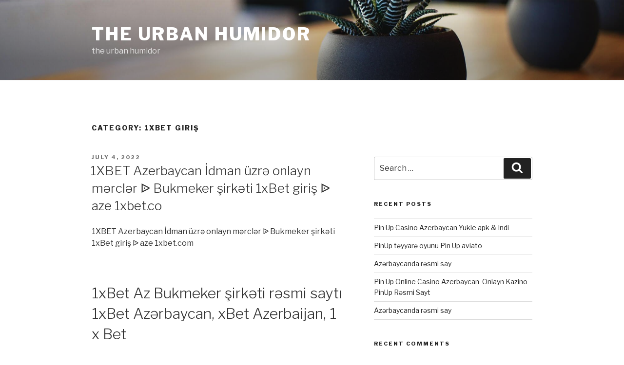

--- FILE ---
content_type: text/html; charset=UTF-8
request_url: http://www.theurbanhumidor.com/category/1xbet-giris/
body_size: 40286
content:
<!DOCTYPE html>
<html lang="en-US" class="no-js no-svg">
<head>
<meta charset="UTF-8">
<meta name="viewport" content="width=device-width, initial-scale=1">
<link rel="profile" href="http://gmpg.org/xfn/11">

<script>(function(html){html.className = html.className.replace(/\bno-js\b/,'js')})(document.documentElement);</script>
<title>1xbet giriş &#8211; the urban humidor</title>
<meta name='robots' content='max-image-preview:large' />
<link rel='dns-prefetch' href='//fonts.googleapis.com' />
<link href='https://fonts.gstatic.com' crossorigin rel='preconnect' />
<link rel="alternate" type="application/rss+xml" title="the urban humidor &raquo; Feed" href="http://www.theurbanhumidor.com/feed/" />
<link rel="alternate" type="application/rss+xml" title="the urban humidor &raquo; Comments Feed" href="http://www.theurbanhumidor.com/comments/feed/" />
<link rel="alternate" type="application/rss+xml" title="the urban humidor &raquo; 1xbet giriş Category Feed" href="http://www.theurbanhumidor.com/category/1xbet-giris/feed/" />
<script type="text/javascript">
window._wpemojiSettings = {"baseUrl":"https:\/\/s.w.org\/images\/core\/emoji\/14.0.0\/72x72\/","ext":".png","svgUrl":"https:\/\/s.w.org\/images\/core\/emoji\/14.0.0\/svg\/","svgExt":".svg","source":{"concatemoji":"http:\/\/www.theurbanhumidor.com\/wp-includes\/js\/wp-emoji-release.min.js?ver=6.2.8"}};
/*! This file is auto-generated */
!function(e,a,t){var n,r,o,i=a.createElement("canvas"),p=i.getContext&&i.getContext("2d");function s(e,t){p.clearRect(0,0,i.width,i.height),p.fillText(e,0,0);e=i.toDataURL();return p.clearRect(0,0,i.width,i.height),p.fillText(t,0,0),e===i.toDataURL()}function c(e){var t=a.createElement("script");t.src=e,t.defer=t.type="text/javascript",a.getElementsByTagName("head")[0].appendChild(t)}for(o=Array("flag","emoji"),t.supports={everything:!0,everythingExceptFlag:!0},r=0;r<o.length;r++)t.supports[o[r]]=function(e){if(p&&p.fillText)switch(p.textBaseline="top",p.font="600 32px Arial",e){case"flag":return s("\ud83c\udff3\ufe0f\u200d\u26a7\ufe0f","\ud83c\udff3\ufe0f\u200b\u26a7\ufe0f")?!1:!s("\ud83c\uddfa\ud83c\uddf3","\ud83c\uddfa\u200b\ud83c\uddf3")&&!s("\ud83c\udff4\udb40\udc67\udb40\udc62\udb40\udc65\udb40\udc6e\udb40\udc67\udb40\udc7f","\ud83c\udff4\u200b\udb40\udc67\u200b\udb40\udc62\u200b\udb40\udc65\u200b\udb40\udc6e\u200b\udb40\udc67\u200b\udb40\udc7f");case"emoji":return!s("\ud83e\udef1\ud83c\udffb\u200d\ud83e\udef2\ud83c\udfff","\ud83e\udef1\ud83c\udffb\u200b\ud83e\udef2\ud83c\udfff")}return!1}(o[r]),t.supports.everything=t.supports.everything&&t.supports[o[r]],"flag"!==o[r]&&(t.supports.everythingExceptFlag=t.supports.everythingExceptFlag&&t.supports[o[r]]);t.supports.everythingExceptFlag=t.supports.everythingExceptFlag&&!t.supports.flag,t.DOMReady=!1,t.readyCallback=function(){t.DOMReady=!0},t.supports.everything||(n=function(){t.readyCallback()},a.addEventListener?(a.addEventListener("DOMContentLoaded",n,!1),e.addEventListener("load",n,!1)):(e.attachEvent("onload",n),a.attachEvent("onreadystatechange",function(){"complete"===a.readyState&&t.readyCallback()})),(e=t.source||{}).concatemoji?c(e.concatemoji):e.wpemoji&&e.twemoji&&(c(e.twemoji),c(e.wpemoji)))}(window,document,window._wpemojiSettings);
</script>
<style type="text/css">
img.wp-smiley,
img.emoji {
	display: inline !important;
	border: none !important;
	box-shadow: none !important;
	height: 1em !important;
	width: 1em !important;
	margin: 0 0.07em !important;
	vertical-align: -0.1em !important;
	background: none !important;
	padding: 0 !important;
}
</style>
	<link rel='stylesheet' id='wp-block-library-css' href='http://www.theurbanhumidor.com/wp-includes/css/dist/block-library/style.min.css?ver=6.2.8' type='text/css' media='all' />
<link rel='stylesheet' id='classic-theme-styles-css' href='http://www.theurbanhumidor.com/wp-includes/css/classic-themes.min.css?ver=6.2.8' type='text/css' media='all' />
<style id='global-styles-inline-css' type='text/css'>
body{--wp--preset--color--black: #000000;--wp--preset--color--cyan-bluish-gray: #abb8c3;--wp--preset--color--white: #ffffff;--wp--preset--color--pale-pink: #f78da7;--wp--preset--color--vivid-red: #cf2e2e;--wp--preset--color--luminous-vivid-orange: #ff6900;--wp--preset--color--luminous-vivid-amber: #fcb900;--wp--preset--color--light-green-cyan: #7bdcb5;--wp--preset--color--vivid-green-cyan: #00d084;--wp--preset--color--pale-cyan-blue: #8ed1fc;--wp--preset--color--vivid-cyan-blue: #0693e3;--wp--preset--color--vivid-purple: #9b51e0;--wp--preset--gradient--vivid-cyan-blue-to-vivid-purple: linear-gradient(135deg,rgba(6,147,227,1) 0%,rgb(155,81,224) 100%);--wp--preset--gradient--light-green-cyan-to-vivid-green-cyan: linear-gradient(135deg,rgb(122,220,180) 0%,rgb(0,208,130) 100%);--wp--preset--gradient--luminous-vivid-amber-to-luminous-vivid-orange: linear-gradient(135deg,rgba(252,185,0,1) 0%,rgba(255,105,0,1) 100%);--wp--preset--gradient--luminous-vivid-orange-to-vivid-red: linear-gradient(135deg,rgba(255,105,0,1) 0%,rgb(207,46,46) 100%);--wp--preset--gradient--very-light-gray-to-cyan-bluish-gray: linear-gradient(135deg,rgb(238,238,238) 0%,rgb(169,184,195) 100%);--wp--preset--gradient--cool-to-warm-spectrum: linear-gradient(135deg,rgb(74,234,220) 0%,rgb(151,120,209) 20%,rgb(207,42,186) 40%,rgb(238,44,130) 60%,rgb(251,105,98) 80%,rgb(254,248,76) 100%);--wp--preset--gradient--blush-light-purple: linear-gradient(135deg,rgb(255,206,236) 0%,rgb(152,150,240) 100%);--wp--preset--gradient--blush-bordeaux: linear-gradient(135deg,rgb(254,205,165) 0%,rgb(254,45,45) 50%,rgb(107,0,62) 100%);--wp--preset--gradient--luminous-dusk: linear-gradient(135deg,rgb(255,203,112) 0%,rgb(199,81,192) 50%,rgb(65,88,208) 100%);--wp--preset--gradient--pale-ocean: linear-gradient(135deg,rgb(255,245,203) 0%,rgb(182,227,212) 50%,rgb(51,167,181) 100%);--wp--preset--gradient--electric-grass: linear-gradient(135deg,rgb(202,248,128) 0%,rgb(113,206,126) 100%);--wp--preset--gradient--midnight: linear-gradient(135deg,rgb(2,3,129) 0%,rgb(40,116,252) 100%);--wp--preset--duotone--dark-grayscale: url('#wp-duotone-dark-grayscale');--wp--preset--duotone--grayscale: url('#wp-duotone-grayscale');--wp--preset--duotone--purple-yellow: url('#wp-duotone-purple-yellow');--wp--preset--duotone--blue-red: url('#wp-duotone-blue-red');--wp--preset--duotone--midnight: url('#wp-duotone-midnight');--wp--preset--duotone--magenta-yellow: url('#wp-duotone-magenta-yellow');--wp--preset--duotone--purple-green: url('#wp-duotone-purple-green');--wp--preset--duotone--blue-orange: url('#wp-duotone-blue-orange');--wp--preset--font-size--small: 13px;--wp--preset--font-size--medium: 20px;--wp--preset--font-size--large: 36px;--wp--preset--font-size--x-large: 42px;--wp--preset--spacing--20: 0.44rem;--wp--preset--spacing--30: 0.67rem;--wp--preset--spacing--40: 1rem;--wp--preset--spacing--50: 1.5rem;--wp--preset--spacing--60: 2.25rem;--wp--preset--spacing--70: 3.38rem;--wp--preset--spacing--80: 5.06rem;--wp--preset--shadow--natural: 6px 6px 9px rgba(0, 0, 0, 0.2);--wp--preset--shadow--deep: 12px 12px 50px rgba(0, 0, 0, 0.4);--wp--preset--shadow--sharp: 6px 6px 0px rgba(0, 0, 0, 0.2);--wp--preset--shadow--outlined: 6px 6px 0px -3px rgba(255, 255, 255, 1), 6px 6px rgba(0, 0, 0, 1);--wp--preset--shadow--crisp: 6px 6px 0px rgba(0, 0, 0, 1);}:where(.is-layout-flex){gap: 0.5em;}body .is-layout-flow > .alignleft{float: left;margin-inline-start: 0;margin-inline-end: 2em;}body .is-layout-flow > .alignright{float: right;margin-inline-start: 2em;margin-inline-end: 0;}body .is-layout-flow > .aligncenter{margin-left: auto !important;margin-right: auto !important;}body .is-layout-constrained > .alignleft{float: left;margin-inline-start: 0;margin-inline-end: 2em;}body .is-layout-constrained > .alignright{float: right;margin-inline-start: 2em;margin-inline-end: 0;}body .is-layout-constrained > .aligncenter{margin-left: auto !important;margin-right: auto !important;}body .is-layout-constrained > :where(:not(.alignleft):not(.alignright):not(.alignfull)){max-width: var(--wp--style--global--content-size);margin-left: auto !important;margin-right: auto !important;}body .is-layout-constrained > .alignwide{max-width: var(--wp--style--global--wide-size);}body .is-layout-flex{display: flex;}body .is-layout-flex{flex-wrap: wrap;align-items: center;}body .is-layout-flex > *{margin: 0;}:where(.wp-block-columns.is-layout-flex){gap: 2em;}.has-black-color{color: var(--wp--preset--color--black) !important;}.has-cyan-bluish-gray-color{color: var(--wp--preset--color--cyan-bluish-gray) !important;}.has-white-color{color: var(--wp--preset--color--white) !important;}.has-pale-pink-color{color: var(--wp--preset--color--pale-pink) !important;}.has-vivid-red-color{color: var(--wp--preset--color--vivid-red) !important;}.has-luminous-vivid-orange-color{color: var(--wp--preset--color--luminous-vivid-orange) !important;}.has-luminous-vivid-amber-color{color: var(--wp--preset--color--luminous-vivid-amber) !important;}.has-light-green-cyan-color{color: var(--wp--preset--color--light-green-cyan) !important;}.has-vivid-green-cyan-color{color: var(--wp--preset--color--vivid-green-cyan) !important;}.has-pale-cyan-blue-color{color: var(--wp--preset--color--pale-cyan-blue) !important;}.has-vivid-cyan-blue-color{color: var(--wp--preset--color--vivid-cyan-blue) !important;}.has-vivid-purple-color{color: var(--wp--preset--color--vivid-purple) !important;}.has-black-background-color{background-color: var(--wp--preset--color--black) !important;}.has-cyan-bluish-gray-background-color{background-color: var(--wp--preset--color--cyan-bluish-gray) !important;}.has-white-background-color{background-color: var(--wp--preset--color--white) !important;}.has-pale-pink-background-color{background-color: var(--wp--preset--color--pale-pink) !important;}.has-vivid-red-background-color{background-color: var(--wp--preset--color--vivid-red) !important;}.has-luminous-vivid-orange-background-color{background-color: var(--wp--preset--color--luminous-vivid-orange) !important;}.has-luminous-vivid-amber-background-color{background-color: var(--wp--preset--color--luminous-vivid-amber) !important;}.has-light-green-cyan-background-color{background-color: var(--wp--preset--color--light-green-cyan) !important;}.has-vivid-green-cyan-background-color{background-color: var(--wp--preset--color--vivid-green-cyan) !important;}.has-pale-cyan-blue-background-color{background-color: var(--wp--preset--color--pale-cyan-blue) !important;}.has-vivid-cyan-blue-background-color{background-color: var(--wp--preset--color--vivid-cyan-blue) !important;}.has-vivid-purple-background-color{background-color: var(--wp--preset--color--vivid-purple) !important;}.has-black-border-color{border-color: var(--wp--preset--color--black) !important;}.has-cyan-bluish-gray-border-color{border-color: var(--wp--preset--color--cyan-bluish-gray) !important;}.has-white-border-color{border-color: var(--wp--preset--color--white) !important;}.has-pale-pink-border-color{border-color: var(--wp--preset--color--pale-pink) !important;}.has-vivid-red-border-color{border-color: var(--wp--preset--color--vivid-red) !important;}.has-luminous-vivid-orange-border-color{border-color: var(--wp--preset--color--luminous-vivid-orange) !important;}.has-luminous-vivid-amber-border-color{border-color: var(--wp--preset--color--luminous-vivid-amber) !important;}.has-light-green-cyan-border-color{border-color: var(--wp--preset--color--light-green-cyan) !important;}.has-vivid-green-cyan-border-color{border-color: var(--wp--preset--color--vivid-green-cyan) !important;}.has-pale-cyan-blue-border-color{border-color: var(--wp--preset--color--pale-cyan-blue) !important;}.has-vivid-cyan-blue-border-color{border-color: var(--wp--preset--color--vivid-cyan-blue) !important;}.has-vivid-purple-border-color{border-color: var(--wp--preset--color--vivid-purple) !important;}.has-vivid-cyan-blue-to-vivid-purple-gradient-background{background: var(--wp--preset--gradient--vivid-cyan-blue-to-vivid-purple) !important;}.has-light-green-cyan-to-vivid-green-cyan-gradient-background{background: var(--wp--preset--gradient--light-green-cyan-to-vivid-green-cyan) !important;}.has-luminous-vivid-amber-to-luminous-vivid-orange-gradient-background{background: var(--wp--preset--gradient--luminous-vivid-amber-to-luminous-vivid-orange) !important;}.has-luminous-vivid-orange-to-vivid-red-gradient-background{background: var(--wp--preset--gradient--luminous-vivid-orange-to-vivid-red) !important;}.has-very-light-gray-to-cyan-bluish-gray-gradient-background{background: var(--wp--preset--gradient--very-light-gray-to-cyan-bluish-gray) !important;}.has-cool-to-warm-spectrum-gradient-background{background: var(--wp--preset--gradient--cool-to-warm-spectrum) !important;}.has-blush-light-purple-gradient-background{background: var(--wp--preset--gradient--blush-light-purple) !important;}.has-blush-bordeaux-gradient-background{background: var(--wp--preset--gradient--blush-bordeaux) !important;}.has-luminous-dusk-gradient-background{background: var(--wp--preset--gradient--luminous-dusk) !important;}.has-pale-ocean-gradient-background{background: var(--wp--preset--gradient--pale-ocean) !important;}.has-electric-grass-gradient-background{background: var(--wp--preset--gradient--electric-grass) !important;}.has-midnight-gradient-background{background: var(--wp--preset--gradient--midnight) !important;}.has-small-font-size{font-size: var(--wp--preset--font-size--small) !important;}.has-medium-font-size{font-size: var(--wp--preset--font-size--medium) !important;}.has-large-font-size{font-size: var(--wp--preset--font-size--large) !important;}.has-x-large-font-size{font-size: var(--wp--preset--font-size--x-large) !important;}
.wp-block-navigation a:where(:not(.wp-element-button)){color: inherit;}
:where(.wp-block-columns.is-layout-flex){gap: 2em;}
.wp-block-pullquote{font-size: 1.5em;line-height: 1.6;}
</style>
<link rel='stylesheet' id='twentyseventeen-fonts-css' href='https://fonts.googleapis.com/css?family=Libre+Franklin%3A300%2C300i%2C400%2C400i%2C600%2C600i%2C800%2C800i&#038;subset=latin%2Clatin-ext' type='text/css' media='all' />
<link rel='stylesheet' id='twentyseventeen-style-css' href='http://www.theurbanhumidor.com/wp-content/themes/twentyseventeen/style.css?ver=6.2.8' type='text/css' media='all' />
<!--[if lt IE 9]>
<link rel='stylesheet' id='twentyseventeen-ie8-css' href='http://www.theurbanhumidor.com/wp-content/themes/twentyseventeen/assets/css/ie8.css?ver=1.0' type='text/css' media='all' />
<![endif]-->
<!--[if lt IE 9]>
<script type='text/javascript' src='http://www.theurbanhumidor.com/wp-content/themes/twentyseventeen/assets/js/html5.js?ver=3.7.3' id='html5-js'></script>
<![endif]-->
<script type='text/javascript' src='http://www.theurbanhumidor.com/wp-includes/js/jquery/jquery.min.js?ver=3.6.4' id='jquery-core-js'></script>
<script type='text/javascript' src='http://www.theurbanhumidor.com/wp-includes/js/jquery/jquery-migrate.min.js?ver=3.4.0' id='jquery-migrate-js'></script>
<link rel="https://api.w.org/" href="http://www.theurbanhumidor.com/wp-json/" /><link rel="alternate" type="application/json" href="http://www.theurbanhumidor.com/wp-json/wp/v2/categories/39" /><link rel="EditURI" type="application/rsd+xml" title="RSD" href="http://www.theurbanhumidor.com/xmlrpc.php?rsd" />
<link rel="wlwmanifest" type="application/wlwmanifest+xml" href="http://www.theurbanhumidor.com/wp-includes/wlwmanifest.xml" />
<meta name="generator" content="WordPress 6.2.8" />
<style type="text/css">.recentcomments a{display:inline !important;padding:0 !important;margin:0 !important;}</style></head>

<body class="archive category category-1xbet-giris category-39 hfeed has-header-image has-sidebar page-two-column colors-light">
<div id="page" class="site">
	<a class="skip-link screen-reader-text" href="#content">Skip to content</a>

	<header id="masthead" class="site-header" role="banner">

		<div class="custom-header">

		<div class="custom-header-media">
			<div id="wp-custom-header" class="wp-custom-header"><img src="http://www.theurbanhumidor.com/wp-content/themes/twentyseventeen/assets/images/header.jpg" width="2000" height="1200" alt="" /></div>		</div>

	<div class="site-branding">
	<div class="wrap">

		
		<div class="site-branding-text">
							<p class="site-title"><a href="http://www.theurbanhumidor.com/" rel="home">the urban humidor</a></p>
			
							<p class="site-description">the urban humidor</p>
					</div><!-- .site-branding-text -->

		
	</div><!-- .wrap -->
</div><!-- .site-branding -->

</div><!-- .custom-header -->

		
	</header><!-- #masthead -->

	
	<div class="site-content-contain">
		<div id="content" class="site-content">

<div class="wrap">

			<header class="page-header">
			<h1 class="page-title">Category: <span>1xbet giriş</span></h1>		</header><!-- .page-header -->
	
	<div id="primary" class="content-area">
		<main id="main" class="site-main" role="main">

					
<article id="post-732" class="post-732 post type-post status-publish format-standard hentry category-1xbet-giris">
		<header class="entry-header">
		<div class="entry-meta"><span class="screen-reader-text">Posted on</span> <a href="http://www.theurbanhumidor.com/2022/07/04/1xbet-azerbaycan-idman-uezr-onlayn-mrclr-bukmeker-sirkti-1xbet-giris-aze-1xbetco-2/" rel="bookmark"><time class="entry-date published" datetime="2022-07-04T16:16:14+00:00">July 4, 2022</time><time class="updated" datetime="2023-12-08T01:00:50+00:00">December 8, 2023</time></a></div><!-- .entry-meta --><h2 class="entry-title"><a href="http://www.theurbanhumidor.com/2022/07/04/1xbet-azerbaycan-idman-uezr-onlayn-mrclr-bukmeker-sirkti-1xbet-giris-aze-1xbetco-2/" rel="bookmark">1XBET Azerbaycan İdman üzrə onlayn mərclər ᐉ Bukmeker şirkəti 1xBet giriş ᐉ aze 1xbet.co</a></h2>	</header><!-- .entry-header -->

	
	<div class="entry-content">
		<p>1XBET Azerbaycan İdman üzrə onlayn mərclər ᐉ Bukmeker şirkəti 1xBet giriş ᐉ aze 1xbet.com</p>
<h1>1xBet Az Bukmeker şirkəti rəsmi saytı 1xBet Azərbaycan, xBet Azerbaijan, 1 x Bet</h1>
<div id="toc" style="background: #f9f9f9;border: 1px solid #aaa;display: table;margin-bottom: 1em;padding: 1em;width: 350px;">
<p class="toctitle" style="font-weight: 700;text-align: center;">Content</p>
<ul class="toc_list">
<li><a href="#toc-0">Bukmeker Proqramları</a></li>
<li><a href="#toc-1">ONLAYN 1XBET AZ BUKMEKER ŞİRKƏTİNİN ÜSTÜNLÜKLƏRİ NƏDƏN İBARƏTDİR?</a></li>
<li><a href="#toc-2">bukmeker saytlari,merc saytlari</a></li>
<li><a href="#toc-3">????1XBET SAYTI ILƏ NECƏ QAZANMAQ OLAR? İDMAN HADISƏLƏRINƏ TƏXMIN</a></li>
<li><a href="#toc-4">????1XBET BUKMEKER KOMPANIYASININ ÜSTÜNLÜKLƏRI NƏ ILƏ ƏLAQƏLIDIR?</a></li>
<li><a href="#toc-5">Bet Azərbaycan bukmekeri: rəsmi saytın nəzərdən keçirilməsi</a></li>
<li><a href="#toc-6">Bet tətbiqetməsindən necə pul çıxarmaq olar</a></li>
<li><a href="#toc-7">bet azerbaycan necə işləyir?</a></li>
<li><a href="#toc-8">Depozit</a></li>
<li><a href="#toc-9">Şirkətin saytı 1x bet</a></li>
<li><a href="#toc-10">İlk depozitə bonusu necə əldə etmək olar?</a></li>
<li><a href="#toc-11">Bukmeker kontorunda qeydiyyat 1xBet</a></li>
<li><a href="#toc-12">Depozit bonusu yoxdur</a></li>
<li><a href="#toc-13">Oranlar və bukmeyker marjası</a></li>
<li><a href="#toc-14">Tətbiqi necə təzələyirəm?</a></li>
<li><a href="#toc-15">BET BUKMEKER ŞİRKƏTİ – 1xbet az 1xbet merc, Azərbaycan Mərc, bukmeker</a></li>
<li><a href="#toc-16">Bet-də bonuslardan necə düzgün istifadə etmək olar?</a></li>
<li><a href="#toc-17">Cihaz tələbləri və uyğunluğu</a></li>
<li><a href="#toc-18">Proqramın iPhone-da quraşdırılması</a></li>
<li><a href="#toc-19">Bet-də mərc etmək üçün məşhur idman növləri</a></li>
<li><a href="#toc-20">Tətbiq Baxışları</a></li>
<li><a href="#toc-21">Android və İphone üçün 1xbet mobil tətbiqi</a></li>
<li><a href="#toc-22">Hesabın doldurulması və pul vəsaitlərinin çıxarılması 1xBet</a></li>
<li><a href="#toc-23">x bet hesabın valyutası</a></li>
<li><a href="#toc-24">Bukmeker kontorunda idman mərclərinin növləri</a></li>
<li><a href="#toc-25">Əmsalların formatını seçmək imkanı</a></li>
<li><a href="#toc-26">Bahis şirkətinin lisenziyası</a></li>
<li><a href="#toc-27">Sığorta və mərc satışı</a></li>
<li><a href="#toc-30">Bukmeker kontorunun müsbət və mənfi cəhətləri</a></li>
<li><a href="#toc-33">Mərc və pul çıxarma qaydaları</a></li>
</ul>
</div>
<p>Oyunçular 1xbet az saytında müxtəlif cihazlardan mərc edə bilərlər. Bunun üçün mobil versiyadan və ya smartfonunuzda quraşdırılmış proqramdan istifadə edə bilərsiniz. Yeni cihazda mərc edərkən, yenidən qeydiyyatdan keçməyinizə ehtiyac yoxdur. Baku yalnız yetkin oyunçu bukmeker kontorunda qeydiyyatdan keçə bilər.</p>
<ul>
<li>İstənilən idman növü üçün edilə bilən proqnozlar oyunçular üçün əla seçim olaraq qalır.</li>
<li>Oyunçular həmçinin mərc proqramlarını iOS cihazlarında quraşdıra bilərlər.</li>
<li>Növbəti addım proqramın ən son yeniləmələri haqqında məlumat əldə edə biləcəyiniz səhifəni araşdırmaqdır.</li>
<li>Siz 1.5 avrodan başlayaraq pul çıxara bilərsiniz və şərtlər seçilmiş ödəniş sistemindən asılı olaraq bir neçə dəqiqədən bir neçə günə qədər dəyişir.</li>
</ul>
<p>Bonuslardan yararlanmaq üçün saytimizi ziyarət edin Mərclər 1xBet,mövcud bonus təklifləri haqqında məlumat əldə edin və əlavə təlimatlara əməl edin. Bukmeker kontorlarında pul qazanmaq kifayət qədər asandir. Bu məsələ haqqında ətraflı burada oxuya bilərsiniz. Bukmeker seçmək hər bir oyunçunun öhdəsindən gəlməli olduğu vacib vəzifədir. Xəttdəki oyun hadisələrinin müxtəlifliyindən başlayaraq təklif olunan ödəniş üsullarının müxtəlifliyinə qədər hər bir nüansa diqqət yetirmək lazımdır.</p>
<h2 id="toc-0">Bukmeker Proqramları</h2>
<p>Əlavə quraşdırma avtomatik olaraq baş verir və başa çatdıqdan sonra APK faylını silməli və təhlükəsizlik parametrlərini əvvəlki vəziyyətinə qaytarmalısınız. Xeyr, qumar məzmunlu proqramları PlayMarket-ə əlavə etmək mümkün olmadığı üçün bu imkan istisna edilir. Tətbiq rəsmi internet saytında mövcud olan bütün üstünlüklərdən istifadə etməyə imkan verir.</p>
<ul>
<li>Qazanclarımı 1xBet hesabım vasitəsi ilə ala bilərəm.</li>
<li>Proqram stabil işləyir və ehtimalları dərhal yeniləyir.</li>
<li>Proqram vasitəsilə oyunçular ən vacib əməliyyatları &#8211; qeydiyyatdan keçə, yoxlamadan keçə, pul əməliyyatları apara və mərc edə bilərlər.</li>
<li>İstəyə əsasən oyunçu taym-matça, əsas nəticəyə (yekun + qalib) və statistikaya da mərc edə bilər.</li>
</ul>
<p>1xBet mobile tətbiq Android 5.0 və daha yeni yenilənmələr üçün nəzərdə tutulub. 1xBet mobil tətbiqi fasitəsilə mərclər edə, hesabınızı artıra, uduşları qəbul edə bilərsiniz. Telefonun ayarlarında push-bildirişləri aktivləşdirməklə, udduğunuz mərclər və Sizi maraqlandıran matçların nəticələri barədə vaxtında xəbərdar olacaqsınız. Matçın sonunda bukmeker 1xbet.az haqq-hesab aparır və bunun tezliyi mərcin növündən asılıdır <a href="https://1xbetsitez.com">1xbet</a>.</p>
<h3 id="toc-1">ONLAYN 1XBET AZ BUKMEKER ŞİRKƏTİNİN ÜSTÜNLÜKLƏRİ NƏDƏN İBARƏTDİR?</h3>
<p>1 x Bet yerli əhalinin voleybola olan sevgisinə biganə qalmır, və bu idmana mərcləri qəbul edir. İndividual və ümumi totallara, foralara, set-matçlara və dəqiq hesaba belə mərc etmək mümkümdur. Bukmeker 1xbett əmsalların oyunçu üçün əlverişli olmasına nəzarət edir. Belçika yığmasının Estoniya üzrə qələbəsinə 1xbet şirkət 1.32 əmsal  verir. Əks nəticənin gəlirini isə 3.3 kimi qiymətləndirir.</p>
<p>Son illər bitcoins və yüksək təsirli online casino qəbul, o cümlədən marka xidmətləri çevirmək üçün geniş genişləndirilməsi və təkmilləşdirilməsi səyləri gördük. Fərqli mobil və masaüstü proqramlarının performansları üçün yaxşı bir şöhrəti var, hər gün 1000-ə yaxın hadisənin hərəkətini sürətli tempolu və təzə saxlayır. Üzv olmaq üçün hesaba pul yatırmaq lazım deyil – virtual valyutada ifa edilə bilən bir neçə pulsuz casino oyunları var. Bununla birlikdə, mərc oyunlari ilə hərəkət etmək istəyənlər ilk növbədə pul vəsaitlərini yerləşdirməlidirlər.</p>
<h2 id="toc-2">bukmeker saytlari,merc saytlari</h2>
<p>1xBet mobil saytda ziyarətcilərə idman mərcləri, hava mərcləri, 1xbet az şirkətin bloqu, aksiyaları, 1xbet kazinonun xüsusi təklifləri təqdim olunur. Menyunun alt hissəsində keçmiş oyunların nəticələri, canlı dəstək və ayarlar yerləşdirilib. Android və iOS smartfonlarının sahibləri mobil tətbiqdə oynaya bilərlər.</p>
<ul>
<li>Maksimal göstəriciləri olan döyüşlərə betterlər öz mərclərini döyüşün ümumi nəticəsinə, raundlara, totala və eləcə də qələbənin növünə edə bilərlər.</li>
<li>Ən yüksək qiymətlər Avropa futbol turnirləri, NHL, NBA və tennis Grand Slam matçları üçün mövcuddur.</li>
<li>Bu halda xbet azerbaycan bukmekerin komissiyası 7.90% bərabərdir.</li>
<li>Bukmeker şirkətinin necə işlədiyini anlamaq hətta yeni başlayanlar üçün çətin olmayacaqdır.</li>
<li>Bu səbəbdən qumarbazlar hazırda mövsümün keçirildiyi istənilən diviziona mərc etmək imkanı əldə edəcəklər.</li>
<li>Minimum pul çixarmaq məbləği 100AZN-dir bütün odeme üsullari üçün.</li>
</ul>
<p>Bahisçilərə üzləşən komandalarından və mərc bazarlarından ibarət klassik cədvəl təklif edilir. Matçın ətraflı detallarını görmək üçün klubun adına tıklamaq lazımdır. Asiya görünüşünü seçdikdə, 1xbet com saytın dizaynı və navigasiya dəyişilir <a href="https://1xbetsitez.com/giris/">1xbet mobile giriş</a>.</p>
<h3 id="toc-3">????1XBET SAYTI ILƏ NECƏ QAZANMAQ OLAR? İDMAN HADISƏLƏRINƏ TƏXMIN</h3>
<p>Bukmeker kontoru sizin mərc edə biləcəyiniz idman növlərinin siyahısını daim genişləndirir. Oyunçular futbol, ​​tennis və ya xokkey, eləcə də daha nadir idman növlərinə mərc edə bilərlər; Xəttlərini şaxələndirmək üçün bahisçilər qeyri-standart mərc formatlarından da istifadə edə bilərlər. Məsələn, xəttdə siyasi və ya hava hadisələri ilə bağlı mərclər var. Online mərc saytı hər bir ziyarətçini sevindirəcək dərin rəngləmə ilə seçilir. Bukmeker kontorunun fərqli xüsusiyyəti ondan ibarətdir ki, hər gün mərc edə biləcəyiniz bir neçə min hadisə mövcuddur.</p>
<ul>
<li>Məsələn, Premyer Liqa futbol oyunları üçün 1500-ə qədər bazar təklif olunur.</li>
<li>Bu və ya digər hadisənin nəticəsinin ehtimalını asanlıqla uyğunlaşdıraraq, oyunçu öz proqnozunu tərtib edə və kuponu tərtib edə bilər.</li>
<li>İlk depozit 1xbet bonus saytda ilk dəfə qeydiyyatdan keçən istifadəçilər üçün əlçatandırMərclər.</li>
<li>Voleybol gündən günə ölkədə daha da çox tanınır və sevilir.</li>
</ul>
<p>Oyunçular 1xbet Azerbaijan saytında mərc etdikləri vaxtdan asılı olaraq, işıq və ya qaranlıq sxemdən istifadə edə bilərlər. Şrift ölçülərini şəxsi üstünlüklərə görə seçmək də asandır. 1xbet.com &#8211; da qeydiyyatdan keçmək bir neçə məqsədə xidmət edir. İlk növbədə, bu, öz əmanətinizi fırıldaqçılardan qorumağa imkan verir.</p>
<h3 id="toc-4">????1XBET BUKMEKER KOMPANIYASININ ÜSTÜNLÜKLƏRI NƏ ILƏ ƏLAQƏLIDIR?</h3>
<p>Hər gün ən yaxşı müvəffəqiyyətli menecerə 700 dollar mükafat verilir. 1xBet kazino ən böyük beynəlxalq bukmeker kontorlarından biridir. Hazırda bukmeker kontorundan 400 mindən çox daimi ziyarətçi istifadə edir. Əsas üstünlüklərə yüksək əmsallar, idman və digər tədbirlərin böyük seçimi və zəngin bonus seçimi daxildir.</p>
<p>Məsələn, statistikaların nəticələrini operator xBet az daha çox vaxt ərzində təhlil edir.  Bukmeker 1 x Bet müxtəlif ölkələrdə fəaliyyət göstərir. Şirkət öz xbet az saytını dünyanın 68 dilinə tərcümə edib.1xbet com saytın dilini sağ üst küncdə müvafiq düyməni basmaqla dəyişmək olar. Mövcud olan dillər siyahısı menyu formasında açılacaq.</p>
<h2 id="toc-5">Bet Azərbaycan bukmekeri: rəsmi saytın nəzərdən keçirilməsi</h2>
<p>Hər bir promosyonun öz mərcləri var və siz əmsalları 1,4 olan mərclərə hadisələrə mərc etməlisiniz. Depoziti doldurmaq üçün şəxsi hesabınıza daxil olmaq və ya qeydiyyatdan keçmək lazımdır. Sonra, şəxsi hesabınızda ödəniş nöqtəsini seçin və mövcud ödəniş üsulları ilə tanış olun.</p>
<ul>
<li>Bir qayda olaraq, pulsuz mərcin bitmə tarixi var, bundan sonra bonus mərcləri ləğv edilir.</li>
<li>O, bukmeker kontorunun şərtləri ilə əvvəlcədən tanış olmalı və onlara tam əməl etməlidir.</li>
<li>Populyar olmayan hadisələr saytda 8 faizə qədər marja ilə oynanılır.</li>
</ul>
<p>Veb saytına keçin, Mərclər və səhifənin yuxarı sağ küncündə yaşıl &#8220;Qeydiyyatdan keç&#8221; düyməsini secin. Ölkəni və istədiyiniz valyutanı göstərin.Qeydiyyat haqqında ətraflı məlumat əldə edin 1xBet. Sonra, pul çıxarmaq üçün ozuvuze uygun bir yontem seçin.Pul çıxarmağın bütün yolları haqqında melumat alin.</p>
<h3 id="toc-6">Bet tətbiqetməsindən necə pul çıxarmaq olar</h3>
<p>Əlbəyaxa döyüşlər arasında lider təbii ki UFC-dir. 1x Bet-də döyüşlərin detalizasiyası keçirilən görüşlərin təbəqəsindən, eləcə də çıxış edən döyüşçülərin məşhurluğundan asılıdır. Populyar döyüşçülərə mərc üçün 50-dən çöx nəticə variantı var.</p>
<ul>
<li>Tətbiq bazarının köməyi ilə ərizəni tamamlamaq çox asan olacaq.</li>
<li>Azərbaycanda bukmeker kontorlarının fəaliyyəti 2011-ci ilə qədər qadağan edilmişdi.</li>
<li>Xəttlərini şaxələndirmək üçün bahisçilər qeyri-standart mərc formatlarından da istifadə edə bilərlər.</li>
<li>Onlarda həm bukmeker kontorunun saytına yeni gələnlər, həm də saytın daimi ziyarətçiləri iştirak edə bilərlər.</li>
<li>Eyni zamanda bütün bonuslardan telefonunuzdan promosyon kodları və digər promosyon təklifləri üçün də istifadə edə bilərsiniz.</li>
</ul>
<p>1xBet uzun illərdir ki, inkişafını dəstəklədiyi futbol, UFC və kibersport üzrə mərclər xüsusilə populyardır. Gündəlik dünyada azarkeşləri 90+ idman hadisələrinə 1000+ mərc edə bilərlər. 1xBet-öz müştərilərini həvəsləndirən, yüksək bonuslar və maraqlı aksiyalar təklif edən etibarlı bukmekerdir. 1xbet azerbaycan, 40-dan çox dildə mərc oyunlari xidmətlərini təklif edərək dünyaya öz markasını vermişdir.</p>
<h2 id="toc-7">bet azerbaycan necə işləyir?</h2>
<p>Cihazlar sadəcə tətbiqetməni dəstəkləməyə bilər, çünki az sayda iPhone iOS 11.0-a köçmüşdür. Azərbaycandan olan bütün betərlərə 1xBet ofisində qeydiyyatdan keçməyi və orada davamlı proqnozlar vermələrini tövsiyə edirəm. Burada uğurla oynamaq və uzun müddətdə gəlir əldə etmək üçün lazım olan hər şeyi tapdım.</p>
<ul>
<li>Bu prosedur əvvəllər qeydiyyat prosedurundan keçmiş istifadəçinin şəxsiyyətini təsdiq etməyə xidmət edir.</li>
<li>Mərclərin bu cür qəbulu uduş üçün şansları əhəmiyyətli dərəcədə artırır və idman yarışlarına olan marağı dəfələrlə artırır.</li>
<li>1xBet mobil tətbiqi fasitəsilə mərclər edə, hesabınızı artıra, uduşları qəbul edə bilərsiniz.</li>
<li>1xBet bukmeker kontoru oyunçulara mərcləri sığortalamaq imkanı verir.</li>
</ul>
<p>Hədiyyəyə mərc etmək üçün müəyyən müddət ərzində müəyyən məbləğdə mükafata mərc oynamalısınız. Mərc oynadıqdan sonra bonus vəsaitləri hesabdan çıxarıla bilər 1xBet və ya digər mərclər üçün istifadə edilə bilər. Bununla belə, istisnalar var &#8211; mərc etmədən pulsuz mərclər və real pul cashback. 1xBet pulsuz mərc, real pul, elektronika və avtomobillərin rəsmləri ilə mövcud oyunçular üçün promosyonlar təşkil edin. Mobil proqramMərclər 1xBet Android və iOS cihazları üçün nəzərdə tutulub.</p>
<h3 id="toc-8">Depozit</h3>
<p>Proqramın yüklənilib telefona yazılması telefonun növündən asılıdır. Android və iOS üçün 1xbet mobil proqramları haqqında ətraflı məlumatı oxuyun. Proqram 11.0-dan yuxarı iOS və ipadOS versiyaları üçün mövcuddur. Androyd telfonlara yükləmək üçün başqa üsuldan istifadə etmək lazımdır. Proqrama sabit iş üçün əlavə icazələr lazım deyil.</p>
<ul>
<li>Mobil mərcdə rahatlıq səviyyəsini nəzərə alsaq, bu təəccüblü deyil.</li>
<li>Siz xəttə keçdikdən və orada təmsil olunan idman növlərini öyrəndikdən sonra mərc edə bilərsiniz.</li>
<li>Bukmeker şirkəti 1xBet öz mənbəyi ilə bağlı proqnozlar vermir.</li>
<li>Bundan sonra müvafiq formadı, və eləcə də əmsalın növünü (Avropa, Asiya, İtaliya) seçməlidir.</li>
<li>Tətbiqin quraşdırılması minimum vaxt tələb edir və tamamlandıqdan sonra proqramı işə salmaq üçün iş masasında qısa yol yaranır.</li>
</ul>
<p>Oyunçular idmana mərc etməyi üstün tuturlarsa, oxşar şərtlər altında qeydiyyatdan keçmək üçün 100 dollar və 150 ​​pulsuz fırlanma əldə edə bilərlər. 1 x bet bukmeker kontorunda getdikcə daha çox ziyarətçi mərc etmək üçün smartfonlardan istifadə edir. Mobil mərcdə rahatlıq səviyyəsini nəzərə alsaq, bu təəccüblü deyil. Qumar saytının bu versiyasında qeydiyyat yalnız oyunçular əvvəllər əmanətin açılması prosedurundan keçməyibsə tələb olunur. Oyunçulara əmanət açmaq üçün bir neçə variant da təklif olunur ki, onların arasından isə ən uyğununu seçmək lazım gəlir. Oyunçunun saytın hansı versiyasından istifadə etməsindən asılı olmayaraq, şəxsi hesabın funksionallığı eyni qalır.</p>
<h2 id="toc-9">Şirkətin saytı 1x bet</h2>
<p>Əlavə iddaa bazarlarında bu göstərici yüksələ bilər. Halbuki, 1xbet.az elə bu göstəricinin özü də rəqib şirkətlərdən aşağıdır. Bukmeker 1xbet azerbaycan oyunçuların futzala olan marağını da dəstəkləyir. Operatorla tanınmış bütün liqalara mərc etmək mümkündür.</p>
<ul>
<li>Bonus mərcini qazandıqda, müştəri 1xBet az nominal dəyərindən aşağı ödəniş alacaq.</li>
<li>İstifadəçilər bu versiyalar haqqında fərqli fikirlərə sahibdirlər.</li>
<li>Ondan istifadə etmək üçün nəticəni kupona əlavə etmək kifayətdir, burada pulsuz mərc seçimini seçirsiniz.</li>
</ul>
<p>Bukmeker 1xbet azerbaijan çox aşagı komissiyalar tətbiq edir, bu isə əmsalın yüksək qalmasını təmin edir. Gəlin buna nümunə olaraq Portuqaliya və İsveçrə yığmalarının matçında baxaq. Birinci komandanın qələbəsinə 1xbet azerbaijan bukmeker 1.755 əmsal təklif edir. İsveçlərin qələbəsi iddaanı, yəni bahisi 5.45 dəfə artırır. Heç bir rəqib şirkətdə belə sərfəli göstəricilər mövcud deyil.</p>
<h3 id="toc-10">İlk depozitə bonusu necə əldə etmək olar?</h3>
<p>Gəlin bu göstəriciləri Silvana Gomez Juaresin Na Liang ilə döyüş detallarıyla müqayisə edək. Cədvəldən göründüyü kimi, Q1-ə (Silvana Xuaresin qələbəsinə) 1xbet etibarlı bukmeker şirkəti 1.73 əmsal təklif edir. Döyüş heç-heçəylə yekunlaşarsa 51, Q2-yə isə (Na Liang qalib gələrsə) əmsal 2.1-ə bərabərdir. Öncəki döyüşə nisbətən marja qalxdı, ancaq bir o qədər də yox.</p>
<p>Bir kliklə 1xbet online saytın dilini dəyişmək olar. Bundan sonra səhifə yenilənəcək və bütün məlumatlar yeni dildə əks olunacaq. Operator 1xBet.az mərc edən oyunçuları bütün dünyadan qəbul edir.</p>
<h2 id="toc-11">Bukmeker kontorunda qeydiyyat 1xBet</h2>
<p>Proqramın funksionallığı və dizaynı istifadəçilərin əsas saytda gördüklərinə tam uyğun gəlir. Proqram vasitəsilə oyunçular ən vacib əməliyyatları &#8211; qeydiyyatdan keçə, yoxlamadan keçə, pul əməliyyatları apara və mərc edə bilərlər. 1xBet az proqramı vasitəsilə mərc edənlər nəinki idmana və e-idmana mərc edə, həm də kazinolara və televiziya oyunlarına çıxış əldə edə bilərlər. Minimum hesab doldurulmasının məbləği 50-dir AZN bütün ödəniş üsulları üçün. Şirkət müştərinin oyun hesabının doldurulması xərclərini ödəyir.</p>
<ul>
<li>Hər gün xətdə həm geniş populyarlıq qazanan, həm də təcrübəli pərəstişkarlar üçün mindən artıq hadisə təqdim edilir.</li>
<li>1xBet iPhone tətbiqi 196MB yaddaş və iOS 11.0 və ya daha yüksək tələb edir.</li>
<li>Bukmeker kontorunun internet rəsmi saytı həmçinin sevimli idman hadisələrini canlı yayım rejimində görmək imkanı verir.</li>
<li>Şübhəli fəaliyyət aşkar edilərsə, qurum əlavə yoxlama aparmaq hüququnu özündə saxlayır.</li>
</ul>
<p>Matçın gedişində hər hansı dəyişiklik əmsallara dərhal təsir edəcək. Maç öncəsi kimi canlı təkliflər çox deyil, lakin əsas idman hadisələri kifayət qədər geniş şəkildə təmsil olunur. Bahis üçün mövcud çempionatların sayı daim genişlənir. Bu səbəbdən qumarbazlar hazırda mövsümün keçirildiyi istənilən diviziona mərc etmək imkanı əldə edəcəklər. Futbol bölməsi ən keyfiyyətli şəkildə əhatə olunub.</p>
<h2 id="toc-12">Depozit bonusu yoxdur</h2>
<p>Onlarda həm bukmeker kontorunun saytına yeni gələnlər, həm də saytın daimi ziyarətçiləri iştirak edə bilərlər. Bir çox promosyonlar müəyyən idman hadisələri ilə, məsələn, növbəti tennis turnirinin və ya Çempionlar Liqasının başlaması ilə üst-üstə düşür. Digər promosyonlar daimidir, məsələn, müəyyən bir gündə hesabı doldurmaq üçün bonus. Promosyonun şərtləri təfərrüatlıdır, buna görə oyunçular tələbləri vaxtında yerinə-yetirə biləcəkləri barədə əvvəlcədən qərar verə bilərlər. Daha yaxşıların qumar obyektində qeydiyyat zamanı promosyon kodları tətbiq etmək imkanı var. Bu vəziyyətdə, oyunçu xoş bonuslar alır, bununla da sayta sonrakı giriş daha da sevincli olacaqdır.</p>
<p>Maşınlarda əmsalları qeyd etmək üçün formatlar da fərqlidir. Siz Amerika və ya İngilis əmsal strukturu ilə və ya onluq ekran formatını seçməklə mərc edə bilərsiniz. Bazarların adları üçün seçimlər də özləri üçün seçilir.</p>
<h3 id="toc-13">Oranlar və bukmeyker marjası</h3>
<p>Bəli, AppStore quraşdırması oyunçular üçün əlçatandır. AppStore qumar siyasəti daha liberaldır, ona görə də qumarbazların proqramı yükləmək üçün saytdan istifadə etməsinə heç nə mane olmur. Tətbiq bazarının köməyi ilə ərizəni tamamlamaq çox asan olacaq. Axtarış bölməsinə daxil olmalı və axtardığınız tətbiqinin adını yazmalısınız. Növbəti addım proqramın ən son yeniləmələri haqqında məlumat əldə edə biləcəyiniz səhifəni araşdırmaqdır.</p>
<ul>
<li>Oyunçular imkan daxilində mərc etmək üçün mərc saytının beynəlxalq versiyasından istifadə edə bilərlər.</li>
<li>Eyni zamanda çoxlu sayda basketbol, ​​xokkey və ya tennis matçları da mövcuddur.</li>
<li>Bu səbəbdən özünüz haqqında ən son məlumatı təqdim etmək çox vacibdir.</li>
<li>Formatı dəyişmək üçün oyunçu 1xbet.az saytın üst sağ küncündə çarx işarəsini basmalıdır.</li>
<li>Operator 1xBet.az mərc edən oyunçuları bütün dünyadan qəbul edir.</li>
</ul>
<p>İstifadəçinin hansı brauzerdən daxil olduğunun önəmi yoxdur. Mobil telefondan 1xbet az sayta daxil olmaqla betterlər qeydiyatdan keçə, müxtəlif oyunlara iddaa etmək, 1 x bet onlayn kazino canlı oynaya, hesabı artıra bilərlər. Mobil versiyanın funksionalı əsas xbet az saytdan fərqlənmir. Menyu düyməsini sıxmaqla, 1xbet com saytın müxtəlif bölmələrinə keçid almaq olar.</p>
	</div><!-- .entry-content -->

	
</article><!-- #post-## -->

<article id="post-802" class="post-802 post type-post status-publish format-standard hentry category-1xbet-giris">
		<header class="entry-header">
		<div class="entry-meta"><span class="screen-reader-text">Posted on</span> <a href="http://www.theurbanhumidor.com/2022/06/20/1xbet-azerbaycan-mrc-sayti-gr-1xbet-azerbaycan-mobil-uygulama-yukl-3/" rel="bookmark"><time class="entry-date published" datetime="2022-06-20T17:40:40+00:00">June 20, 2022</time><time class="updated" datetime="2023-12-11T01:54:19+00:00">December 11, 2023</time></a></div><!-- .entry-meta --><h2 class="entry-title"><a href="http://www.theurbanhumidor.com/2022/06/20/1xbet-azerbaycan-mrc-sayti-gr-1xbet-azerbaycan-mobil-uygulama-yukl-3/" rel="bookmark">1Xbet Azerbaycan MƏRC SAYTI  GİRİŞ 1xbet azerbaycan mobil uygulama yukl</a></h2>	</header><!-- .entry-header -->

	
	<div class="entry-content">
		<p>1Xbet Azerbaycan MƏRC SAYTI  GİRİŞ 1xbet azerbaycan mobil uygulama yukle</p>
<h1>1XBET Azerbaycan İdman üzrə onlayn mərclər ᐉ Bukmeker şirkəti 1xBet giriş ᐉ aze 1xbet.com</h1>
<div id="toc" style="background: #f9f9f9;border: 1px solid #aaa;display: table;margin-bottom: 1em;padding: 1em;width: 350px;">
<p class="toctitle" style="font-weight: 700;text-align: center;">Content</p>
<ul class="toc_list">
<li><a href="#toc-0">«1xBet» bukmeker şirkəti – idmana onlayn qoyulan mərclər</a></li>
<li><a href="#toc-1">LIVE Mərclər</a></li>
<li><a href="#toc-2">Canlı</a></li>
<li><a href="#toc-3">????1XBET BUKMEKER KOMPANIYASININ ÜSTÜNLÜKLƏRI NƏ ILƏ ƏLAQƏLIDIR?</a></li>
<li><a href="#toc-4">canli idman</a></li>
<li><a href="#toc-5">BİR KLİKLƏ EDİLƏN MƏRCLƏR 1XBET AZ DA</a></li>
<li><a href="#toc-6">⚽BUKMEKER KOMPANIYASINDA HANSI HADISƏLƏRƏ “ONLINE” OLARAQ MƏRC ETMƏK OLAR?</a></li>
<li><a href="#toc-7">CANLI idmana mərc qoymazdan əvvəl nəyi xatırlamaq lazımdır?</a></li>
<li><a href="#toc-8">İdmana qoyulan CANLI mərclərin üstünlüyü nədən ibarətdir?</a></li>
<li><a href="#toc-9">Mərc və pul çıxarma qaydaları</a></li>
<li><a href="#toc-10">Oyun nəticələri</a></li>
<li><a href="#toc-11">CANLI MƏRCLƏR 1XBET AZ</a></li>
<li><a href="#toc-12">BET MƏRC VƏ İDMANA ONLAYN MƏRCLƏR</a></li>
<li><a href="#toc-13">BET AZERBAICAN MƏRC SAYTI GİRİŞ , CANLI MƏRCLƏR 1XBET AZ BUKMEKER</a></li>
<li><a href="#toc-14">bonus</a></li>
<li><a href="#toc-15">bet pul vəsaitlərinin daxil edilməsi və çıxarılması üsulları</a></li>
<li><a href="#toc-16">BET AZERBAYCAN BUKMEKER KOMPANIYASININ ÜSTÜNLÜKLƏRI NƏ ILƏ ƏLAQƏLIDIR?</a></li>
<li><a href="#toc-17">BUKMEKER KOMPANİYASI 1XBET AZ</a></li>
<li><a href="#toc-18">Canlı Mərc — oyun zamanı idmana mərc qoymaq</a></li>
<li><a href="#toc-19">????1XBET MƏRC SAYTI &#8211; SIZ NƏYI BILMƏK ISTƏYƏRƏRDINIZ?</a></li>
<li><a href="#toc-20">BET AZ BUKMEKER KOMPANIYASI NƏYƏ ZƏMANƏT VERIR?</a></li>
<li><a href="#toc-21">BET MƏRC növləri</a></li>
<li><a href="#toc-22">Bet: 1xbet AZ &#038; Аzərbаyсаn bukmеykеr şirkəti</a></li>
<li><a href="#toc-23">BET Azerbaycan İdman üzrə onlayn mərclər ᐉ Bukmeker şirkəti 1xBet giriş ᐉ aze 1xbet.com</a></li>
<li><a href="#toc-24">Depozit</a></li>
<li><a href="#toc-27">Qeydiyyat</a></li>
</ul>
</div>
<p>Yalnız bu məqsədlə dövr şərtləri 1xbet-in təsvir etdiyi müddət ərzində yerinə yetirilməlidir. Bonuslardan istifadə edərkən mütləq bonuslardan istifadənin şərtlərinə və müddətinə diqqət yetirmək lazımdır. Əks təqdirdə əldə edilən hüquqların itirilməsi ilə üzləşə bilərsiniz. 1xbet Rusiya mərc saytı Azərbaycan kimi öz keyfiyyətini davam etdirir. Siz həmçinin Backgammon, Okey, fond bazarı, virtual bahis və bu kimi digər xüsusi bahis məzmunu ilə ticarət edə bilərsiniz və oyun məzmunu ilə də bu istiqamətdə pul qazanmaq olar.</p>
<ul>
<li>Siz variantları məsələ ilə bağlı bir çox saytlar ilə müqayisədə daha geniş saxlanılır görə bilərsiniz.</li>
<li>Bir mərc qazanarkən, müştəri 1xBet pulsuz mərcin nominal dəyəri çıxılmaqla uduşları alacaq.</li>
<li>Bu yolla istifadəçilər çoxlu pul qazana və qazanma şanslarını artıra bilərlər.</li>
<li>Uduşların ödənilməsi üçün pulun hesaba köçürülməsində istifadə edilən eyni ödəmə üsulundan istifadə edilir.</li>
<li>İstifadəçiləri əmin etmək üçün poker turnirlərində canlı dilerlə yanaşı günün xəbərlərini yayımlayan bir televiziya var.</li>
</ul>
<p>Bu proqram, əsas sayt kimi, qumar oyunları və futbol mərcləri sahəsində fəaliyyət göstərir. Bu proqramın mühiti elə qurulub ki, istifadəçi bu proqramın bütün xüsusiyyətlərini şaquli səhifədə görə bilsin və onlara asanlıqla daxil ola bilsin. 1XBet az saytı, fərqli ölkələrdəki serverləri vasitəsilə istifadəçilər üçün onlayn bahis şərtləri təqdim edir. Saytın baş ofisi Rusiyadır, serverləri əlaqələndirir və istifadəçi fəaliyyətini izləyir. Müxtəlif mütəxəssislər bu saytın baş ofisində yerləşir və fərqli oyunların əmsalını təyin etməkdən məsuldur. 1XBet az saytı müxtəlif xidmətlər təklif edərək onlayn bahisləri istifadəçilər üçün çox asan və zövqlü etdi.</p>
<h2 id="toc-0">«1xBet» bukmeker şirkəti – idmana onlayn qoyulan mərclər</h2>
<p>Məsələn,&#8221; Multi Live &#8221; variantının köməyi ilə mərclər 4 ayrı-ayrı yarışdan sonra eyni vaxtda idarə oluna bilər. Beləliklə, istədiyiniz 4 canlı matçını qaçırmayan bir oyunçu, həyəcanını və qazanma şansını artıra bilər. İnfrastruktur ilə bağlı heç bir problem olmadığı üçün, virtual bahis ofisində bu bölmə də çox uğurlu bir oyun zövqü təklif edə bilər <a href="https://1xbetcasinoz.com">1xbet</a>.</p>
<ul>
<li>Bu dəstək 130 fərqli dildə sərbəst danışır və istifadəçilərin problemlərinə 24 saat cavab verir.</li>
<li>Çünki bu istifadəçilər bu proqramı APP STORE vasitəsi ilə yükləyə və ya saytımızdakı linklərdən istifadə edə bilərlər.</li>
<li>1xbet onlayn-mərclər platformasında mərclərin yerləşdirilməsi ilə artıq tanışsınızsa, siz Android və iOS smartfonlar üçün 1xbet mobi proqramını yükləyə və yükləyə bilərsiniz.</li>
<li>” Asanlıqla oyunun qalibi olur və ödənilən mükafat adətən həmin oyun üçün 1xbet bingo kartlarının satışından əldə edilən pulun faizidir.</li>
<li>1xbet canlı hesab bölməsinin iştirakçıları dünyanın istənilən yerində keçirilən canlı idman yarışlarını izləyə və həmin matça onlayn mərc edərkən qarşılaşmanı canlı izləməkdən həzz ala bilərlər.</li>
<li>Bu proqramın mühiti elə qurulub ki, istifadəçi bu proqramın bütün xüsusiyyətlərini şaquli səhifədə görə bilsin və onlara asanlıqla daxil ola bilsin.</li>
</ul>
<p>İstifadəçilər giriş məlumatlarını heç bir şəkildə başqaları ilə bölüşməməlidirlər. Bu şəxsi məlumatdır və hətta sayt dəstəyi bu məlumatı istifadəçilərdən tələb edir. 1xbet giriş problemi olan istifadəçilər yeni keçidlərdən problemsiz və ya bu saytın proqramından istifadə edə bilərlər. Bu saytın proqramı ilə hesaba necə daxil olmaq əsas saytla eynidir və istifadəçilər istifadəçi adlarını və şifrələrini istifadə edərək daxil olurlar. 1xbet Qeydiyyat istəyən onlayn mərc oyunlarında maraqlı olan istifadəçilər əvvəlcə daxil olmalı və sonra qeyd seçimini tıklamalıdırlar. Sonra saytın daxil etməsini istədiyi ehtiyac duyduğu şəxsi məlumatları daxil edin.</p>
<h3 id="toc-1">LIVE Mərclər</h3>
<p>BK 1xBet 2007-ci ildə təsis edilib və ötən müddət ərzində bütün dünyada bukmeker biznesinin liderlərindən birinə çevrilib. Hər bir oyunçu sevimli komandanın oyun nəticəsi üçün proqnozlar etməyi sevir. Öz biliklərini və etibarlı statistikalarını istifadə edərək, oyunçu proqnozları gəlirlərə çevirə bilər. Bu və ya digər hadisənin nəticəsinin ehtimalını asanlıqla uyğunlaşdıraraq, oyunçu öz proqnozunu tərtib edə və kuponu tərtib edə bilər.</p>
<ul>
<li>1xBet az müntəzəm oyunçuları fərdi olaraq və ya müntəzəm promosyonların bir hissəsi kimi depozit bonusları ilə mükafatlandıra bilər, məsələn, həftə sonları hesabın 50% doldurulması.</li>
<li>Bu saytın mərc seçimləri, onlayn mərc saytları arasında ən yüksək əmsaldır.</li>
<li>Oyun başlayanda 1xbet bingo maşını göstərilən diapazondan bir-bir nömrələr çəkməyə başlayır.</li>
<li>Bu lisenziyanı istifadə edərək, bu sayt istifadəçilərin bu saytda asanlıqla işləməsini təmin etdi.</li>
</ul>
<p>1xbet bukmеykеr şirkəti kimi, bir çox istifadəçilər onu sevir və üstünlük verirlər. Təhlükəsizlik infrastrukturunun köməyi ilə sayta tam qiymətləndirmə ilə daxil ola bilərsiniz və bahislərinizi davam etdirə bilərsiniz. Saytın ziyarətçiləri iştirakçıların asan daxil və praktiki olaraq sürətli qeydiyyatı ilə çox razıdırlar. Digər xarici saytlar kimi, 1xbet mərc saytı da Azərbaycanda qanunsuz işləyir.</p>
<h3 id="toc-2">Canlı</h3>
<p>1xBet oyunçuları arasında onlayn idman mərclərindən və canlı mərclərdən ən populyar olmasına baxmayaraq, bəzi ölkələrdə şirkətin müştəriləri üçün offline ofislərdə də mərclər mövcuddur. 1xBet-öz müştərilərini həvəsləndirən, yüksək bonuslar və maraqlı aksiyalar təklif edən etibarlı bukmekerdir. 1xBet kazino ən böyük beynəlxalq bukmeker kontorlarından biridir. Hazırda bukmeker kontorundan 400 mindən çox daimi ziyarətçi istifadə edir <a href="https://1xbetcasinoz.com/aviator/"><img decoding="async" src="https://1xbetcasinoz.com/images/default_blog_1_hubdaef5f5ece646d40a443c003b2ac700_21288_171x60_resize_q70_h2_box.webp"></a>.</p>
<ul>
<li>Bununla belə, istisnalar var &#8211; mərc etmədən pulsuz mərclər və real pul cashback.</li>
<li>1xbet mobi dizaynı ilə bu bahis saytı onlayn mərclərdə böyük bir inqilab yaratdı.</li>
<li>1xbet üzvlüyə görə bonusun birinci funksiyası ondan ibarətdir ki, o sizin 200 AZN-dək ilkin sərmayələrinizə aiddir.</li>
<li>Dünyanın bir çox ölkəsində mərc xidmətləri göstərən 1xbet, geniş üzvlərinə çatdı və bahis bazarında yerini aldı.</li>
<li>Olduqca təhlükəsiz bir quruluşa sahib olan sayt Curacao lisenziyasından asılıdır.</li>
</ul>
<p>Bu lisenziyanı istifadə edərək, bu sayt istifadəçilərin bu saytda asanlıqla işləməsini təmin etdi. 1XBET AZ poker turnirlərində, dilerin yanında günün xəbərlərini göstərən bir televizor var. Bu sayədə istifadəçilər oyunun canlı oynandığından və heç bir qanun pozuntusu ehtimalından əmin ola bilməzlər. Sayta daxil olmaqda problemi olan istifadəçilər problemlərini həll etmək və istədikləri zaman mərc etmək üçün 1xbet mobil istifadə edə bilərlər.</p>
<h2 id="toc-3">????1XBET BUKMEKER KOMPANIYASININ ÜSTÜNLÜKLƏRI NƏ ILƏ ƏLAQƏLIDIR?</h2>
<p>Bu səbəbdən, hazırda ünvanda dəyişikliklər edilir, lakin oyunçuların hesabları dəyişmədən yenisinə ötürülür. Bir idman lover və ya ehtirasla fəaliyyət iştirak etmək istəyirsiniz? Əgər belədirsə, 1xbet sizin üçün ən yaxşı bahis saytıdır və ya bukmеykеr kontoru. 1xbet onlayn-mərclər platformasında mərclərin yerləşdirilməsi ilə artıq tanışsınızsa, siz Android və iOS smartfonlar üçün 1xbet mobi proqramını yükləyə və yükləyə bilərsiniz. Bundan əlavə, Android və iOS cihazları üçün 1xbet mobil proqramının yüklənməsinin mövcudluğu oyun oyunçular üçün sorunsuz edir. Oyunçular dünyanın hər hansı bir yerində ola bilər, maliyyə əməliyyatları həyata keçirir, proqnozlar verir və sevimli idman hadisələri və ya oyunlarına bahis edə bilərlər.</p>
<p>1xbet mobi dizaynı ilə bu bahis saytı onlayn mərclərdə böyük bir inqilab yaratdı. İstifadəçilər bu proqramı yükləyərək asanlıqla mərclərini yerləşdirə bilərlər. Bu proqram əsas saytın bütün xüsusiyyətlərinə malikdir və onunla işləmək əsas sayt kimidir və xüsusi təlim tələb etmir. İstifadəçilər əsas saytda mövcud olan bütün depozit və pul çəkmə metodlarından 1xbet mobi istifadə edə bilərlər. Bu proqramın etibarlılığı və təhlükəsizliyi əsas saytla eynidir və istifadəçilər problem olduqda bu proqramın dəstəyi ilə əlaqə qura və problemlərini ən qısa müddətdə həll edə bilərlər.</p>
<h3 id="toc-4">canli idman</h3>
<p>Bundan başqa, 1xBet saytında uğurlu kombinasiya tərtib edə bilərsiniz və öz kuponunuzu paylaşa bilərsiniz. BK 1xBet hər ay kuponlar döyüşü keçirir və oyunçulara əlavə bonus almaq imkanı verir. 1xBet uzun illərdir ki, inkişafını dəstəklədiyi futbol, UFC və kibersport üzrə mərclər xüsusilə populyardır. Gündəlik dünyada azarkeşləri 90+ idman hadisələrinə 1000+ mərc edə bilərlər.</p>
<ul>
<li>Əsasən təsəlliverici bir hədiyyədir ki 1xBet heç bir mərc şərtləri yoxdur &#8211; alınan vəsaiti geri götürə və ya istənilən mərc üçün pulsuz mərcdən istifadə edə bilərsiniz.</li>
<li>Pulsuz mərc hər hansı və ya müəyyən əmsalla yerləşdirilə bilən pulsuz mərcdir.</li>
<li>Bu saytda qeydiyyatdan keçən istifadəçilər 130 avroya qədər qeydiyyat bonusu ilə 100% ilkin depozit ala bilərlər.</li>
<li>Bu saytda necə qeydiyyatdan keçmək çox asandır və pulsuzdur və heç bir xüsusi tədbir tələb etmir.</li>
<li>Bu şəxsi məlumatdır və hətta sayt dəstəyi bu məlumatı istifadəçilərdən tələb edir.</li>
</ul>
<p>Android telefonlarından istifadə edənlər 1xbet azerbaycan yukle müxtəlif yollarla istifadə edə bilərlər. Saytımızdakı və ya saytdakı bağlantılar vasitəsilə istifadə edə bilərlər. İstifadəçilər bu proqramı yükləmək üçün digər saytların linklərindən də istifadə edə bilərlər, lakin yükləmək üçün saxta linklərdən istifadə etməməyə diqqət yetirin. Bu yaxınlarda yeni oyun mağazası qaydalarına görə 1xbet azerbaycan yukle bu şəkildə mümkün deyil. Bu proqramın ölçüsü çox kiçikdir və istifadəçilər bu proqramı asanlıqla yükləyə və qura bilərlər. Bu proqramı quraşdırmaq üçün istifadəçilər proqramın mobil parametrlərindəki digər mənbələrdən quraşdırılmasına icazə verməlidirlər.</p>
<h2 id="toc-5">BİR KLİKLƏ EDİLƏN MƏRCLƏR 1XBET AZ DA</h2>
<p>1xBet AZ bukmeker şirkəti yalnız idman hadisələrinə deyil, həmçinin TV oyunlarına böyük mərc seçimi təklif edir. 1xBet AZERBAYCAN şirkətinin forumunda aylıq müxtəlif konkurs növləri təklif olunur, saytımızın aktiv istifadəçiləri arasında hər il “1xBet kuboku” turniri keçirilir. Fərdi idman növlərində, məsələn, veloidman, qolf, yüngül atletika, xizəklər və sairədə, uduşa qoyulan mərcdən əlavə, həm də iki idmançı arasında seçib yarışın qalibinə də mərc qoymaq olar.</p>
<ul>
<li>Mövcud qaydalar həm 1xbet saytının həm də mərc qəbulu məntəqələrinin müştərilərinə aiddir.</li>
<li>1xbet Poker ev oyununa girməzdən əvvəl, oyun təcrübəsini pozacaq xoşagəlməz sürprizlərin olmaması üçün bir neçə şeyi bilməlisiniz.</li>
<li>Cash Out məbləği cari əmsallara əsasən müəyyən edilir və erkən nağdlaşdırmanın qəbul edildiyi anda baş vermiş hər hansı dəyişikliklərdən birbaşa asılıdır.</li>
<li>Mövcud qaydalar 1xbet mərc şirkətinin mərc qəbulu və uduşların ödənilməsini tənzimləyir (sonraki mətndə qayda olaraq göstəriləcəkdir).</li>
<li>Bu, öz növbəsində, canlı bahis oyunları üçün saytdan çıxmaq üçün bir səbəb kimi tanınır.</li>
</ul>
<p>1xbet Friday Bonus şərtləri istifadəçilərin cümə günü əmanət etmələri və sonra bu əmanətin 100%-nə qədər 130€-a qədər bonus əldə etmələri üçündür. Bu hədiyyədən istifadə etmək üçün iştirakçılar 1xbet Cümə Bonus şərtlərinə əməl etməli və hədiyyə məbləğini hər birində dörd mərc və minimum 1,4 əmsalı olan üç qarışıqda dövriyyə etməlidirlər. İllər ərzində bir neçə ev matçında oynadıqdan sonra, həm yaxşı, həm də pis bir ev matçını keçirməyin müxtəlif yollarını gördüm. Başqaları kimi mən də ilk poker oyunumu dostlarımla ev oyununda oynadım, burada heç birimizin strategiya, mərc ölçüsü və ya buna bənzər bir şey haqqında heç bir ipucu yox idi!</p>
<h2 id="toc-6">⚽BUKMEKER KOMPANIYASINDA HANSI HADISƏLƏRƏ “ONLINE” OLARAQ MƏRC ETMƏK OLAR?</h2>
<p>1xBet mərc saytının aspektlərindən biri, hansılar ki, bukmеykеrlərin xoşuna gəlir, depoziti yerləşdirmək üsulları artıq və müxtəlifdir. Beləliklə, iştirakçılar tez bir zamanda bahislərə pul qoya bilər, onlar üçün ən uyğun və asan üsul seçirlər. 1xBet-də pul yatırmaq üçün istifadə oluna bilən kanallar bunlarla məhdudlaşmır. Aşağı limit müəyyən metodlarında saytda bütövlükdə pul yatırmaq üçün. CepBank-ın investisiya limiti 100 Azerbaycan manatı təşkil edir, digərləri isə əsasən 4,5 AZN/Azerbaycan manatı həcmində minimum investisiya haqqına malikdirlər.</p>
<ul>
<li>Futbol, ​​voleybol, basketbol, ​​həndbol, tennis, Amerika futbolu, xokkey, at sürmə və s.</li>
<li>1xbet giriş problemi olan istifadəçilər yeni keçidlərdən problemsiz və ya bu saytın proqramından istifadə edə bilərlər.</li>
<li>Bu sayt yarandığı gündən bəri arzu olunan xidmətlər təqdim edərək onlayn mərc üçün ən yaxşı şəraiti təmin etmək üçün hər cür səy göstərdi.</li>
<li>Hazırda bukmeker kontorundan 400 mindən çox daimi ziyarətçi istifadə edir.</li>
<li>Əsas üstünlüklərə yüksək əmsallar, idman və digər tədbirlərin böyük seçimi və zəngin bonus seçimi daxildir.</li>
<li>Bu hədiyyədən istifadə etmək üçün iştirakçılar 1xbet Cümə Bonus şərtlərinə əməl etməli və hədiyyə məbləğini hər birində dörd mərc və minimum 1,4 əmsalı olan üç qarışıqda dövriyyə etməlidirlər.</li>
</ul>
<p>Onların investisiyaları dərhal öz hesablarına köçürülür və onlar bahis başlaya bilərlər. Unutmayın ki, alternativ üsullara uyğun olaraq vəsaitlərin çıxarılması və yatırılması üçün minimum və maksimum limitlər mövcuddur. Bu məlumat üçün daxil ol bağlantısını əldə edə və öyrənə bilərsiniz. 1xbet bağlantısına daxil olduqdan sonra Azərbaycan real vaxtlı mərclər menyusu saytın idarə edilməsində müstəsna rahatlıq təmin edir. Bu bölmədə müxtəlif alternativlər təklif olunduğundan, Oyunçu üzvü canlı bahisləri daha asanlıqla idarə edə bilər.</p>
<h3 id="toc-7">CANLI idmana mərc qoymazdan əvvəl nəyi xatırlamaq lazımdır?</h3>
<p>Bu saytın proqramında qeydiyyatdan keçmə qaydaları bənzəyir və istifadəçilərin əlavə bir hərəkətə ehtiyacı yoxdur. Qeydiyyat bonusundan yararlanmaq istəyən istifadəçilər qeydiyyatdan keçərkən 1xbet promo kodu istifadə etməlidirlər. İstifadəçilər qeydiyyatdan keçərkən promo kodu sahəsini daxil etməlidirlər. İstifadəçilər qeydiyyat kodunu əldə etmək və onun vasitəsilə təcrübə qazanmaq üçün bu koddan istifadə edə bilərlər. İstifadəçilər problemlərin qarşısını almaq üçün tam 1xbet promo kodunu daxil etməkdə diqqətli olmalıdırlar. Bu sayt müxtəlif  xidmətlər təklif etməklə onlayn mərc şərtlərini istifadəçilər üçün çox asanlaşdırıb.</p>
<p>Qarşılaşmaları izləyərkən, oyunun mühüm hadisələrindən sonra əmsalların dəyişməsi barədə məlumat verilir və onlar mərclərini dəyişdirərək qalib gəlmək şanslarını artıra bilərlər. 1xbet tv-nin bu saytda olması istifadəçiləri onlayn mərc etməyə həvəsləndirdi və hər gün daha çox istifadəçi bu sayta üzv olur. 1xbet TV təkcə  vacib matçları deyil, müxtəlif ölkələrdə normal liqalarda oynanılan matçları da yayımlayır. Məsələn, İspaniya, İngiltərə kimi nüfuzlu Avropa liqalarının məşhur futbol matçları ilə yanaşı, iştirakçılar Amerika və ya Türkiyə liqalarında və s.</p>
<h2 id="toc-8">İdmana qoyulan CANLI mərclərin üstünlüyü nədən ibarətdir?</h2>
<p>Oyunçular maşın tərəfindən qeyd olunan nömrənin kartdakı nömrəyə uyğun olub olmadığını yoxlamaq üçün kartlarını yoxlayırlar. Oyunun məqsədi oyunçuların kartlarında müəyyən bir nümunəni (üfüqi sıra və ya diaqonal kimi) qeyd etmələri və ya müəyyən sayda rəqəmlər göstərmələridir. ” Asanlıqla oyunun qalibi olur və ödənilən mükafat adətən həmin oyun üçün 1xbet bingo kartlarının satışından əldə edilən pulun faizidir. ” Qaliblər arasında eyni sayda hədiyyələr bərabər bölünəcək və hamısı qalib olacaq. 1xbet slotunun ən maraqlı cəhətlərindən biri onun oynamaq çox asan olması və heç bir xüsusi təlim tələb etməməsidir.</p>
<p>İstifadəçilər üçün bu problem daimi olaraq həll edilmir və bir müddət vpn istifadə etdikdən sonra yenidən problem yaranır. İşçilər daha sonra 1xbet vpn ilə daxil olmalı, məsələlərə mərc etməli və onlayn mərclər etməlidirlər. Bu problemi daimi həll etmək üçün istifadəçilər istədikləri vaxt mobil telefonları ilə sayta daxil olaraq bu saytın proqramını quraşdıra və təhlükəsiz mərc edə bilərlər.</p>
<h3 id="toc-9">Mərc və pul çıxarma qaydaları</h3>
<p>1xBet pulsuz mərc, real pul, elektronika və avtomobillərin rəsmləri ilə mövcud oyunçular üçün promosyonlar təşkil edin. Mobil proqramMərclər 1xBet Android və iOS cihazları üçün nəzərdə tutulub. Proqramın funksionallığı və dizaynı istifadəçilərin əsas saytda gördüklərinə tam uyğun gəlir. Proqram vasitəsilə oyunçular ən vacib əməliyyatları &#8211; qeydiyyatdan keçə, yoxlamadan keçə, pul əməliyyatları apara və mərc edə bilərlər. 1xBet az proqramı vasitəsilə mərc edənlər nəinki idmana və e-idmana mərc edə, həm də kazinolara və televiziya oyunlarına çıxış əldə edə bilərlər.</p>
<ul>
<li>İstifadəçilər sevdikləri futbol matçını izləyərkən canlı bahis edə bilərlər.</li>
<li>1xbet mobil yukle Saytda insanlar ad dəyişikliyinə diqqət yetirmədən təsadüfi olaraq oyunlarda iştirak etməyə davam edə bilərlər.</li>
<li>İstifadəçilərin 1xbet Qeydiyyat üçün sertifikat təqdim etməsinə ehtiyac yoxdur.</li>
</ul>
<p>Bu problemləri həll etmək üçün onlar istədikləri zaman və hər yerdə davam etmək üçün Cari Ünvana 1xbet Girişindən istifadə etməlidirlər. Onlayn mərc edin və bu saytın müxtəlif xidmətlərindən həzz alın və onlayn mərcdən həzz alın. Bəzi bölgələrdə istifadəçilərin giriş problemi ola bilər və bu halda istifadəçilər 1xbet vpn ilə bu problemi həll edə bilərlər.</p>
<h2 id="toc-10">Oyun nəticələri</h2>
<p>İstifadəçilər 1xbet azerbaycan saytında ad günü bonuslarından, qurucularından, Yeni ilindən, Halloween-dən və s. İstifadəçilər qeyd bonusundan yalnız bir dəfə istifadə edə bilərlər. Bir çox bonus almaq üçün birdən çox hesab yaradan istifadəçilər sayt tərəfindən müəyyən ediləcək və bloklanacaq. 1xbet azerbaycan elaqe nomresi üçün ən vacib səbəblər saytın etibarlılığı və təhlükəsizliyi, sayt xidmətləri, canlı sayt dəstəyi, futbol bahisləri və qumar oyunlarıdır. Bu sayt istifadəçilərə çox diqqət yetirir və istifadəçilər vasitəsilə çox populyarlaşmışdır. Bu sayt yarandığı gündən bəri arzu olunan xidmətlər təqdim edərək onlayn mərc üçün ən yaxşı şəraiti təmin etmək üçün hər cür səy göstərdi.</p>
<ul>
<li>Məsələn, İspaniya, İngiltərə kimi nüfuzlu Avropa liqalarının məşhur futbol matçları ilə yanaşı, iştirakçılar Amerika və ya Türkiyə liqalarında və s.</li>
<li>1xBet pulsuz mərc, real pul, elektronika və avtomobillərin rəsmləri ilə mövcud oyunçular üçün promosyonlar təşkil edin.</li>
<li>Bununla belə, üç döngə və az sayda altı və ya daha çox olan bir çox slot var.</li>
<li>1xBet “yalnız ona görə” təkrar depozitlər üçün bonuslar vermir – bonus pul və ya pulsuz mərc şəklində alınan mükafatlar mərc tələb edir.</li>
</ul>
<p>Məqaləmizin sonunda sistemə, üzvlüyə, real vaxt variantlarına və 1xbet bahis saytının etibarlılığına dair cari giriş ünvanları barədə məlumat verdik. 1x Bet içün mərc etmək istəyənlər axtarış sistemlərində aşağıdakı kimi axtarış edə bilərlər. 1xBet BK 2007-ci ildə təsis edilib və ötən müddət ərzində bütün dünyada bukmеykеr biznesinin liderlərindən birinə çevrilib. Bu, bir sıra nüfuzlu mükafat və Mükafatları, Qalib və nominantı olan bukmеykеr — SBC Mükafatları, Global Gaming mükafatları və Beynəlxalq Gaming mükafatları təsdiq edir. Əksər idman hadisələri üzrə mərclər üçün 30-dan artıq market təqdim edilir, o cümlədən, küncdən zərbələr, sarı vərəqələr, cərimə zərbələri və s.. Proqram vasitəsilə oyunçular ən vacib əməliyyatları – qeydiyyatdan keçə, yoxlamadan keçə, pul əməliyyatları apara və mərc edə bilərlər.</p>
<h3 id="toc-11">CANLI MƏRCLƏR 1XBET AZ</h3>
<p>1xbet Poker ev oyununa girməzdən əvvəl, oyun təcrübəsini pozacaq xoşagəlməz sürprizlərin olmaması üçün bir neçə şeyi bilməlisiniz. Bəziləri yeni kazinoda və ya poker otağında ilk dəfə oynayarkən axtardığınızla eynidir, lakin bəziləri sadəcə ev oyunlarına xasdır – gəlin başlayaq! “Oskar” ın bu il hansı filmi çəkəcəyini bilirsiniz, hava proqnozuna əminik — 1xBet AZ hamıya pul qazanmağa imkan verəcək.</p>
<p>İstifadəçilər aylıq və yüksək gəlirli poker turnirlərində iştirak edə bilərlər. Bu saytda poker turnirlərinin böyük populyarlığı sayəsində dünyanın hər yerindən çoxlu sayda istifadəçi cəlb edir ki, bu da bu turnirlərin həyəcanını artırır. 1xbet az kazino oyun mühiti elədir ki, istifadəçilər özlərini real masa arxasında və şəxsən oynayırmış kimi hiss edirlər. İstifadəçiləri əmin etmək üçün poker turnirlərində canlı dilerlə yanaşı günün xəbərlərini yayımlayan bir televiziya var. Beləliklə, istifadəçilər fırıldaqçılıq ehtimalının olmadığına əmin olurlar. Casino Bu sayt xüsusi kazino saytları qədər güclü deyil və bu saytın diqqəti daha çox futbol mərclərinə yönəlib.</p>
<h3 id="toc-12">BET MƏRC VƏ İDMANA ONLAYN MƏRCLƏR</h3>
<p>Əsas üstünlüklərə yüksək əmsallar, idman və digər tədbirlərin böyük seçimi və zəngin bonus seçimi daxildir. Saytda idman mərc oyunlarına əlavə olaraq siz kazinolar, oyunlar, o cümlədən kart oyunları və virtual idman növləri tapa bilərsiniz. Şəxsi hesabınıza daxil olmaqla, oyunçu şəxsi məlumatlarını redaktə edə bilər. Ayrı-ayrılıqda, mərclərin tarixini öyrənə, cari promosyonlara baxa, hesabınızın təhlükəsizliyini qura bilərsiniz.</p>
<ul>
<li>Məqaləmizin sonunda sistemə, üzvlüyə, real vaxt variantlarına və 1xbet bahis saytının etibarlılığına dair cari giriş ünvanları barədə məlumat verdik.</li>
<li>Əgər 1xBet mobil əlavəsi quraşdırılmayıbsa, biz sizə cihazınızda pulsuz saxlancınızı yenidən nəzərdən keçirməyi və ya İnternet bağlantınızı yoxlamağı məsləhət görürük.</li>
<li>Biz 1xbet saytının bir çox real vaxt mərc saytları ilə müqayisədə variantlarının və üstünlüklərinin bolluğunu qeyd etdik.</li>
<li>Sayta daxil olmaqda problemi olan istifadəçilər problemlərini həll etmək və istədikləri zaman mərc etmək üçün 1xbet mobil istifadə edə bilərlər.</li>
</ul>
<p>İnfrastrukturda zəif olan oyun saytlarında intensiv əməliyyat oyunları ilə bağlı problemlər yarana bilər, bu isə o deməkdir ki, efirdə ilişib-qalmaq yarana bilər. Bu, öz növbəsində, canlı bahis oyunları üçün saytdan çıxmaq üçün bir səbəb kimi tanınır. 1xbet canlı mərcSaat və görüşlərin digər detalları burada izlənilə bilər. Beləliklə, günün hansı vaxtı, hansı görüşü, hansı müddətdə canlı efirdə keçiriləcəyi barədə məlumatı bir kliklə əldə edə bilərsiniz. &#8220;E Sports&#8221; bölməsində Oyunçu-üzv həmçinin virtual futbol matçlarını &#8220;canlı mərc&#8221;bölməsində izləyə bilər.</p>
<h2 id="toc-13">BET AZERBAICAN MƏRC SAYTI GİRİŞ , CANLI MƏRCLƏR 1XBET AZ BUKMEKER</h2>
<p>İstifadəçilər daha sonra qeydiyyatı tamamlamaq üçün elektron poçtla göndərilən linki vururlar. İstifadəçilərin 1xbet Qeydiyyat üçün sertifikat təqdim etməsinə ehtiyac yoxdur. Bu saytda necə qeydiyyatdan keçmək çox asandır və pulsuzdur və heç bir xüsusi tədbir tələb etmir. Bu saytda qeydiyyatdan keçməkdə problemi olan istifadəçilər sayt dəstəyi ilə əlaqə saxlayaraq problemlərini həll edə bilərlər.</p>
<p>Biz 1xbet saytının bir çox real vaxt mərc saytları ilə müqayisədə variantlarının və üstünlüklərinin bolluğunu qeyd etdik. Saytda bir çox bonus imkanları var; ilk növbədə ilk investisiya bonusu, yalnız saytda qeydiyyatdan keçənlər üçün eksklüziv stimuldur! 1xbet üzvlüyə görə bonusun birinci funksiyası ondan ibarətdir ki, o sizin 200 AZN-dək ilkin sərmayələrinizə aiddir. Bonus dərəcəsi sayt administrasiyası tərəfindən 100% məbləğində müəyyən edilmişdir. Bu o deməkdir ki, saytdakı bahis zonalarına nə qədər çox sərmayə qoyursunuzsa, bu, sizin hesabınıza bir o qədər çox köçürüləcək.</p>
	</div><!-- .entry-content -->

	
</article><!-- #post-## -->

		</main><!-- #main -->
	</div><!-- #primary -->
	
<aside id="secondary" class="widget-area" role="complementary">
	<section id="search-2" class="widget widget_search">

<form role="search" method="get" class="search-form" action="http://www.theurbanhumidor.com/">
	<label for="search-form-69706e136cd28">
		<span class="screen-reader-text">Search for:</span>
	</label>
	<input type="search" id="search-form-69706e136cd28" class="search-field" placeholder="Search &hellip;" value="" name="s" />
	<button type="submit" class="search-submit"><svg class="icon icon-search" aria-hidden="true" role="img"> <use href="#icon-search" xlink:href="#icon-search"></use> </svg><span class="screen-reader-text">Search</span></button>
</form>
</section>
		<section id="recent-posts-2" class="widget widget_recent_entries">
		<h2 class="widget-title">Recent Posts</h2>
		<ul>
											<li>
					<a href="http://www.theurbanhumidor.com/2023/12/12/pin-up-casino-azerbaycan-yukle-apk-indi/">Pin Up Casino Azerbaycan Yukle  apk &#038; Indi</a>
									</li>
											<li>
					<a href="http://www.theurbanhumidor.com/2023/12/12/pinup-t%c9%99yyar%c9%99-oyunu-pin-up-aviato/">PinUp təyyarə oyunu  Pin Up aviato</a>
									</li>
											<li>
					<a href="http://www.theurbanhumidor.com/2023/12/12/az%c9%99rbaycanda-r%c9%99smi-say-2/">Azərbaycanda rəsmi say</a>
									</li>
											<li>
					<a href="http://www.theurbanhumidor.com/2023/12/12/pin-up-online-casino-azerbaycan-%ef%b8%8f-onlayn-kazino-pinup-r%c9%99smi-sayt/">Pin Up Online Casino Azerbaycan ️ Onlayn Kazino PinUp Rəsmi Sayt</a>
									</li>
											<li>
					<a href="http://www.theurbanhumidor.com/2023/12/12/az%c9%99rbaycanda-r%c9%99smi-say/">Azərbaycanda rəsmi say</a>
									</li>
					</ul>

		</section><section id="recent-comments-2" class="widget widget_recent_comments"><h2 class="widget-title">Recent Comments</h2><ul id="recentcomments"></ul></section><section id="archives-2" class="widget widget_archive"><h2 class="widget-title">Archives</h2>
			<ul>
					<li><a href='http://www.theurbanhumidor.com/2023/12/'>December 2023</a></li>
	<li><a href='http://www.theurbanhumidor.com/2023/09/'>September 2023</a></li>
	<li><a href='http://www.theurbanhumidor.com/2023/01/'>January 2023</a></li>
	<li><a href='http://www.theurbanhumidor.com/2022/12/'>December 2022</a></li>
	<li><a href='http://www.theurbanhumidor.com/2022/11/'>November 2022</a></li>
	<li><a href='http://www.theurbanhumidor.com/2022/10/'>October 2022</a></li>
	<li><a href='http://www.theurbanhumidor.com/2022/09/'>September 2022</a></li>
	<li><a href='http://www.theurbanhumidor.com/2022/08/'>August 2022</a></li>
	<li><a href='http://www.theurbanhumidor.com/2022/07/'>July 2022</a></li>
	<li><a href='http://www.theurbanhumidor.com/2022/06/'>June 2022</a></li>
	<li><a href='http://www.theurbanhumidor.com/2012/04/'>April 2012</a></li>
	<li><a href='http://www.theurbanhumidor.com/2012/03/'>March 2012</a></li>
			</ul>

			</section><section id="categories-2" class="widget widget_categories"><h2 class="widget-title">Categories</h2>
			<ul>
					<li class="cat-item cat-item-34"><a href="http://www.theurbanhumidor.com/category/1xbet-apk/">1xbet apk</a>
</li>
	<li class="cat-item cat-item-36"><a href="http://www.theurbanhumidor.com/category/1xbet-azerbajan/">1xbet Azerbajan</a>
</li>
	<li class="cat-item cat-item-33"><a href="http://www.theurbanhumidor.com/category/1xbet-azerbaydjan/">1xbet Azerbaydjan</a>
</li>
	<li class="cat-item cat-item-24"><a href="http://www.theurbanhumidor.com/category/1xbet-bangladesh/">1xbet Bangladesh</a>
</li>
	<li class="cat-item cat-item-26"><a href="http://www.theurbanhumidor.com/category/1xbet-brazil/">1xbet Brazil</a>
</li>
	<li class="cat-item cat-item-39 current-cat"><a aria-current="page" href="http://www.theurbanhumidor.com/category/1xbet-giris/">1xbet giriş</a>
</li>
	<li class="cat-item cat-item-43"><a href="http://www.theurbanhumidor.com/category/1xbet-kazahstan/">1xbet Kazahstan</a>
</li>
	<li class="cat-item cat-item-38"><a href="http://www.theurbanhumidor.com/category/1xbet-korea/">1xbet Korea</a>
</li>
	<li class="cat-item cat-item-53"><a href="http://www.theurbanhumidor.com/category/1xbet-qeydiyyat/">1xbet qeydiyyat</a>
</li>
	<li class="cat-item cat-item-23"><a href="http://www.theurbanhumidor.com/category/az-most-bet/">AZ Most BET</a>
</li>
	<li class="cat-item cat-item-42"><a href="http://www.theurbanhumidor.com/category/azerbajany-mostbet/">Azerbajany Mostbet</a>
</li>
	<li class="cat-item cat-item-21"><a href="http://www.theurbanhumidor.com/category/b1bet-apostas/">b1bet apostas</a>
</li>
	<li class="cat-item cat-item-35"><a href="http://www.theurbanhumidor.com/category/beebet/">beebet</a>
</li>
	<li class="cat-item cat-item-32"><a href="http://www.theurbanhumidor.com/category/betmotion-brazil/">Betmotion brazil</a>
</li>
	<li class="cat-item cat-item-48"><a href="http://www.theurbanhumidor.com/category/bookkeeping/">Bookkeeping</a>
</li>
	<li class="cat-item cat-item-31"><a href="http://www.theurbanhumidor.com/category/casino/">casino</a>
</li>
	<li class="cat-item cat-item-3"><a href="http://www.theurbanhumidor.com/category/decor/">DECOR</a>
</li>
	<li class="cat-item cat-item-30"><a href="http://www.theurbanhumidor.com/category/lucky8-france/">lucky8 France</a>
</li>
	<li class="cat-item cat-item-28"><a href="http://www.theurbanhumidor.com/category/mostbet-apk/">mostbet apk</a>
</li>
	<li class="cat-item cat-item-25"><a href="http://www.theurbanhumidor.com/category/mostbet-az-90/">mostbet az 90</a>
</li>
	<li class="cat-item cat-item-27"><a href="http://www.theurbanhumidor.com/category/mostbet-azerbaycan/">Mostbet Azerbaycan</a>
</li>
	<li class="cat-item cat-item-19"><a href="http://www.theurbanhumidor.com/category/mostbet-giris/">mostbet giriş</a>
</li>
	<li class="cat-item cat-item-44"><a href="http://www.theurbanhumidor.com/category/mostbet-uz/">mostbet uz</a>
</li>
	<li class="cat-item cat-item-52"><a href="http://www.theurbanhumidor.com/category/mostbet-uz-kirish/">mostbet uz kirish</a>
</li>
	<li class="cat-item cat-item-37"><a href="http://www.theurbanhumidor.com/category/mostbet-uzbekistan/">Mostbet Uzbekistan</a>
</li>
	<li class="cat-item cat-item-51"><a href="http://www.theurbanhumidor.com/category/pagbet-brazil/">pagbet brazil</a>
</li>
	<li class="cat-item cat-item-45"><a href="http://www.theurbanhumidor.com/category/pinup-apk/">PinUp apk</a>
</li>
	<li class="cat-item cat-item-22"><a href="http://www.theurbanhumidor.com/category/pinup-brazil/">pinup Brazil</a>
</li>
	<li class="cat-item cat-item-8"><a href="http://www.theurbanhumidor.com/category/cars/">RIDES</a>
</li>
	<li class="cat-item cat-item-20"><a href="http://www.theurbanhumidor.com/category/slot/">slot</a>
</li>
	<li class="cat-item cat-item-9"><a href="http://www.theurbanhumidor.com/category/style/">STYLE</a>
</li>
	<li class="cat-item cat-item-18"><a href="http://www.theurbanhumidor.com/category/sweet-bonanza/">sweet bonanza</a>
</li>
	<li class="cat-item cat-item-10"><a href="http://www.theurbanhumidor.com/category/tech/">TECH</a>
</li>
	<li class="cat-item cat-item-12"><a href="http://www.theurbanhumidor.com/category/uh/">UH</a>
</li>
	<li class="cat-item cat-item-1"><a href="http://www.theurbanhumidor.com/category/uncategorized/">Uncategorized</a>
</li>
	<li class="cat-item cat-item-46"><a href="http://www.theurbanhumidor.com/category/uz-most-bet/">UZ Most bet</a>
</li>
	<li class="cat-item cat-item-17"><a href="http://www.theurbanhumidor.com/category/vulkan-vegas-de/">vulkan vegas DE</a>
</li>
	<li class="cat-item cat-item-41"><a href="http://www.theurbanhumidor.com/category/vulkan-vegas-germany/">Vulkan Vegas Germany</a>
</li>
	<li class="cat-item cat-item-29"><a href="http://www.theurbanhumidor.com/category/%e3%83%99%e3%83%a9%e3%82%b8%e3%83%a7%e3%83%b3%e3%82%ab%e3%82%b8%e3%83%8e/">ベラジョンカジノ</a>
</li>
			</ul>

			</section><section id="meta-2" class="widget widget_meta"><h2 class="widget-title">Meta</h2>
		<ul>
						<li><a href="http://www.theurbanhumidor.com/wp-login.php">Log in</a></li>
			<li><a href="http://www.theurbanhumidor.com/feed/">Entries feed</a></li>
			<li><a href="http://www.theurbanhumidor.com/comments/feed/">Comments feed</a></li>

			<li><a href="https://wordpress.org/">WordPress.org</a></li>
		</ul>

		</section></aside><!-- #secondary -->
</div><!-- .wrap -->


		</div><!-- #content -->

		<footer id="colophon" class="site-footer" role="contentinfo">
			<div class="wrap">
				
<div class="site-info">
	<a href="https://wordpress.org/">Proudly powered by WordPress</a>
</div><!-- .site-info -->
			</div><!-- .wrap -->
		</footer><!-- #colophon -->
	</div><!-- .site-content-contain -->
</div><!-- #page -->
<script type='text/javascript' id='twentyseventeen-skip-link-focus-fix-js-extra'>
/* <![CDATA[ */
var twentyseventeenScreenReaderText = {"quote":"<svg class=\"icon icon-quote-right\" aria-hidden=\"true\" role=\"img\"> <use href=\"#icon-quote-right\" xlink:href=\"#icon-quote-right\"><\/use> <\/svg>"};
/* ]]> */
</script>
<script type='text/javascript' src='http://www.theurbanhumidor.com/wp-content/themes/twentyseventeen/assets/js/skip-link-focus-fix.js?ver=1.0' id='twentyseventeen-skip-link-focus-fix-js'></script>
<script type='text/javascript' src='http://www.theurbanhumidor.com/wp-content/themes/twentyseventeen/assets/js/global.js?ver=1.0' id='twentyseventeen-global-js'></script>
<script type='text/javascript' src='http://www.theurbanhumidor.com/wp-content/themes/twentyseventeen/assets/js/jquery.scrollTo.js?ver=2.1.2' id='jquery-scrollto-js'></script>
<svg style="position: absolute; width: 0; height: 0; overflow: hidden;" version="1.1" xmlns="http://www.w3.org/2000/svg" xmlns:xlink="http://www.w3.org/1999/xlink">
<defs>
<symbol id="icon-behance" viewBox="0 0 37 32">
<path class="path1" d="M33 6.054h-9.125v2.214h9.125v-2.214zM28.5 13.661q-1.607 0-2.607 0.938t-1.107 2.545h7.286q-0.321-3.482-3.571-3.482zM28.786 24.107q1.125 0 2.179-0.571t1.357-1.554h3.946q-1.786 5.482-7.625 5.482-3.821 0-6.080-2.357t-2.259-6.196q0-3.714 2.33-6.17t6.009-2.455q2.464 0 4.295 1.214t2.732 3.196 0.902 4.429q0 0.304-0.036 0.839h-11.75q0 1.982 1.027 3.063t2.973 1.080zM4.946 23.214h5.286q3.661 0 3.661-2.982 0-3.214-3.554-3.214h-5.393v6.196zM4.946 13.625h5.018q1.393 0 2.205-0.652t0.813-2.027q0-2.571-3.393-2.571h-4.643v5.25zM0 4.536h10.607q1.554 0 2.768 0.25t2.259 0.848 1.607 1.723 0.563 2.75q0 3.232-3.071 4.696 2.036 0.571 3.071 2.054t1.036 3.643q0 1.339-0.438 2.438t-1.179 1.848-1.759 1.268-2.161 0.75-2.393 0.232h-10.911v-22.5z"></path>
</symbol>
<symbol id="icon-deviantart" viewBox="0 0 18 32">
<path class="path1" d="M18.286 5.411l-5.411 10.393 0.429 0.554h4.982v7.411h-9.054l-0.786 0.536-2.536 4.875-0.536 0.536h-5.375v-5.411l5.411-10.411-0.429-0.536h-4.982v-7.411h9.054l0.786-0.536 2.536-4.875 0.536-0.536h5.375v5.411z"></path>
</symbol>
<symbol id="icon-medium" viewBox="0 0 32 32">
<path class="path1" d="M10.661 7.518v20.946q0 0.446-0.223 0.759t-0.652 0.313q-0.304 0-0.589-0.143l-8.304-4.161q-0.375-0.179-0.634-0.598t-0.259-0.83v-20.357q0-0.357 0.179-0.607t0.518-0.25q0.25 0 0.786 0.268l9.125 4.571q0.054 0.054 0.054 0.089zM11.804 9.321l9.536 15.464-9.536-4.75v-10.714zM32 9.643v18.821q0 0.446-0.25 0.723t-0.679 0.277-0.839-0.232l-7.875-3.929zM31.946 7.5q0 0.054-4.58 7.491t-5.366 8.705l-6.964-11.321 5.786-9.411q0.304-0.5 0.929-0.5 0.25 0 0.464 0.107l9.661 4.821q0.071 0.036 0.071 0.107z"></path>
</symbol>
<symbol id="icon-slideshare" viewBox="0 0 32 32">
<path class="path1" d="M15.589 13.214q0 1.482-1.134 2.545t-2.723 1.063-2.723-1.063-1.134-2.545q0-1.5 1.134-2.554t2.723-1.054 2.723 1.054 1.134 2.554zM24.554 13.214q0 1.482-1.125 2.545t-2.732 1.063q-1.589 0-2.723-1.063t-1.134-2.545q0-1.5 1.134-2.554t2.723-1.054q1.607 0 2.732 1.054t1.125 2.554zM28.571 16.429v-11.911q0-1.554-0.571-2.205t-1.982-0.652h-19.857q-1.482 0-2.009 0.607t-0.527 2.25v12.018q0.768 0.411 1.58 0.714t1.446 0.5 1.446 0.33 1.268 0.196 1.25 0.071 1.045 0.009 1.009-0.036 0.795-0.036q1.214-0.018 1.696 0.482 0.107 0.107 0.179 0.161 0.464 0.446 1.089 0.911 0.125-1.625 2.107-1.554 0.089 0 0.652 0.027t0.768 0.036 0.813 0.018 0.946-0.018 0.973-0.080 1.089-0.152 1.107-0.241 1.196-0.348 1.205-0.482 1.286-0.616zM31.482 16.339q-2.161 2.661-6.643 4.5 1.5 5.089-0.411 8.304-1.179 2.018-3.268 2.643-1.857 0.571-3.25-0.268-1.536-0.911-1.464-2.929l-0.018-5.821v-0.018q-0.143-0.036-0.438-0.107t-0.42-0.089l-0.018 6.036q0.071 2.036-1.482 2.929-1.411 0.839-3.268 0.268-2.089-0.643-3.25-2.679-1.875-3.214-0.393-8.268-4.482-1.839-6.643-4.5-0.446-0.661-0.071-1.125t1.071 0.018q0.054 0.036 0.196 0.125t0.196 0.143v-12.393q0-1.286 0.839-2.196t2.036-0.911h22.446q1.196 0 2.036 0.911t0.839 2.196v12.393l0.375-0.268q0.696-0.482 1.071-0.018t-0.071 1.125z"></path>
</symbol>
<symbol id="icon-snapchat-ghost" viewBox="0 0 30 32">
<path class="path1" d="M15.143 2.286q2.393-0.018 4.295 1.223t2.92 3.438q0.482 1.036 0.482 3.196 0 0.839-0.161 3.411 0.25 0.125 0.5 0.125 0.321 0 0.911-0.241t0.911-0.241q0.518 0 1 0.321t0.482 0.821q0 0.571-0.563 0.964t-1.232 0.563-1.232 0.518-0.563 0.848q0 0.268 0.214 0.768 0.661 1.464 1.83 2.679t2.58 1.804q0.5 0.214 1.429 0.411 0.5 0.107 0.5 0.625 0 1.25-3.911 1.839-0.125 0.196-0.196 0.696t-0.25 0.83-0.589 0.33q-0.357 0-1.107-0.116t-1.143-0.116q-0.661 0-1.107 0.089-0.571 0.089-1.125 0.402t-1.036 0.679-1.036 0.723-1.357 0.598-1.768 0.241q-0.929 0-1.723-0.241t-1.339-0.598-1.027-0.723-1.036-0.679-1.107-0.402q-0.464-0.089-1.125-0.089-0.429 0-1.17 0.134t-1.045 0.134q-0.446 0-0.625-0.33t-0.25-0.848-0.196-0.714q-3.911-0.589-3.911-1.839 0-0.518 0.5-0.625 0.929-0.196 1.429-0.411 1.393-0.571 2.58-1.804t1.83-2.679q0.214-0.5 0.214-0.768 0-0.5-0.563-0.848t-1.241-0.527-1.241-0.563-0.563-0.938q0-0.482 0.464-0.813t0.982-0.33q0.268 0 0.857 0.232t0.946 0.232q0.321 0 0.571-0.125-0.161-2.536-0.161-3.393 0-2.179 0.482-3.214 1.143-2.446 3.071-3.536t4.714-1.125z"></path>
</symbol>
<symbol id="icon-yelp" viewBox="0 0 27 32">
<path class="path1" d="M13.804 23.554v2.268q-0.018 5.214-0.107 5.446-0.214 0.571-0.911 0.714-0.964 0.161-3.241-0.679t-2.902-1.589q-0.232-0.268-0.304-0.643-0.018-0.214 0.071-0.464 0.071-0.179 0.607-0.839t3.232-3.857q0.018 0 1.071-1.25 0.268-0.339 0.705-0.438t0.884 0.063q0.429 0.179 0.67 0.518t0.223 0.75zM11.143 19.071q-0.054 0.982-0.929 1.25l-2.143 0.696q-4.911 1.571-5.214 1.571-0.625-0.036-0.964-0.643-0.214-0.446-0.304-1.339-0.143-1.357 0.018-2.973t0.536-2.223 1-0.571q0.232 0 3.607 1.375 1.25 0.518 2.054 0.839l1.5 0.607q0.411 0.161 0.634 0.545t0.205 0.866zM25.893 24.375q-0.125 0.964-1.634 2.875t-2.42 2.268q-0.661 0.25-1.125-0.125-0.25-0.179-3.286-5.125l-0.839-1.375q-0.25-0.375-0.205-0.821t0.348-0.821q0.625-0.768 1.482-0.464 0.018 0.018 2.125 0.714 3.625 1.179 4.321 1.42t0.839 0.366q0.5 0.393 0.393 1.089zM13.893 13.089q0.089 1.821-0.964 2.179-1.036 0.304-2.036-1.268l-6.75-10.679q-0.143-0.625 0.339-1.107 0.732-0.768 3.705-1.598t4.009-0.563q0.714 0.179 0.875 0.804 0.054 0.321 0.393 5.455t0.429 6.777zM25.714 15.018q0.054 0.696-0.464 1.054-0.268 0.179-5.875 1.536-1.196 0.268-1.625 0.411l0.018-0.036q-0.411 0.107-0.821-0.071t-0.661-0.571q-0.536-0.839 0-1.554 0.018-0.018 1.339-1.821 2.232-3.054 2.679-3.643t0.607-0.696q0.5-0.339 1.161-0.036 0.857 0.411 2.196 2.384t1.446 2.991v0.054z"></path>
</symbol>
<symbol id="icon-vine" viewBox="0 0 27 32">
<path class="path1" d="M26.732 14.768v3.536q-1.804 0.411-3.536 0.411-1.161 2.429-2.955 4.839t-3.241 3.848-2.286 1.902q-1.429 0.804-2.893-0.054-0.5-0.304-1.080-0.777t-1.518-1.491-1.83-2.295-1.92-3.286-1.884-4.357-1.634-5.616-1.259-6.964h5.054q0.464 3.893 1.25 7.116t1.866 5.661 2.17 4.205 2.5 3.482q3.018-3.018 5.125-7.25-2.536-1.286-3.982-3.929t-1.446-5.946q0-3.429 1.857-5.616t5.071-2.188q3.179 0 4.875 1.884t1.696 5.313q0 2.839-1.036 5.107-0.125 0.018-0.348 0.054t-0.821 0.036-1.125-0.107-1.107-0.455-0.902-0.92q0.554-1.839 0.554-3.286 0-1.554-0.518-2.357t-1.411-0.804q-0.946 0-1.518 0.884t-0.571 2.509q0 3.321 1.875 5.241t4.768 1.92q1.107 0 2.161-0.25z"></path>
</symbol>
<symbol id="icon-vk" viewBox="0 0 35 32">
<path class="path1" d="M34.232 9.286q0.411 1.143-2.679 5.25-0.429 0.571-1.161 1.518-1.393 1.786-1.607 2.339-0.304 0.732 0.25 1.446 0.304 0.375 1.446 1.464h0.018l0.071 0.071q2.518 2.339 3.411 3.946 0.054 0.089 0.116 0.223t0.125 0.473-0.009 0.607-0.446 0.491-1.054 0.223l-4.571 0.071q-0.429 0.089-1-0.089t-0.929-0.393l-0.357-0.214q-0.536-0.375-1.25-1.143t-1.223-1.384-1.089-1.036-1.009-0.277q-0.054 0.018-0.143 0.063t-0.304 0.259-0.384 0.527-0.304 0.929-0.116 1.384q0 0.268-0.063 0.491t-0.134 0.33l-0.071 0.089q-0.321 0.339-0.946 0.393h-2.054q-1.268 0.071-2.607-0.295t-2.348-0.946-1.839-1.179-1.259-1.027l-0.446-0.429q-0.179-0.179-0.491-0.536t-1.277-1.625-1.893-2.696-2.188-3.768-2.33-4.857q-0.107-0.286-0.107-0.482t0.054-0.286l0.071-0.107q0.268-0.339 1.018-0.339l4.893-0.036q0.214 0.036 0.411 0.116t0.286 0.152l0.089 0.054q0.286 0.196 0.429 0.571 0.357 0.893 0.821 1.848t0.732 1.455l0.286 0.518q0.518 1.071 1 1.857t0.866 1.223 0.741 0.688 0.607 0.25 0.482-0.089q0.036-0.018 0.089-0.089t0.214-0.393 0.241-0.839 0.17-1.446 0-2.232q-0.036-0.714-0.161-1.304t-0.25-0.821l-0.107-0.214q-0.446-0.607-1.518-0.768-0.232-0.036 0.089-0.429 0.304-0.339 0.679-0.536 0.946-0.464 4.268-0.429 1.464 0.018 2.411 0.232 0.357 0.089 0.598 0.241t0.366 0.429 0.188 0.571 0.063 0.813-0.018 0.982-0.045 1.259-0.027 1.473q0 0.196-0.018 0.75t-0.009 0.857 0.063 0.723 0.205 0.696 0.402 0.438q0.143 0.036 0.304 0.071t0.464-0.196 0.679-0.616 0.929-1.196 1.214-1.92q1.071-1.857 1.911-4.018 0.071-0.179 0.179-0.313t0.196-0.188l0.071-0.054 0.089-0.045t0.232-0.054 0.357-0.009l5.143-0.036q0.696-0.089 1.143 0.045t0.554 0.295z"></path>
</symbol>
<symbol id="icon-search" viewBox="0 0 30 32">
<path class="path1" d="M20.571 14.857q0-3.304-2.348-5.652t-5.652-2.348-5.652 2.348-2.348 5.652 2.348 5.652 5.652 2.348 5.652-2.348 2.348-5.652zM29.714 29.714q0 0.929-0.679 1.607t-1.607 0.679q-0.964 0-1.607-0.679l-6.125-6.107q-3.196 2.214-7.125 2.214-2.554 0-4.884-0.991t-4.018-2.679-2.679-4.018-0.991-4.884 0.991-4.884 2.679-4.018 4.018-2.679 4.884-0.991 4.884 0.991 4.018 2.679 2.679 4.018 0.991 4.884q0 3.929-2.214 7.125l6.125 6.125q0.661 0.661 0.661 1.607z"></path>
</symbol>
<symbol id="icon-envelope-o" viewBox="0 0 32 32">
<path class="path1" d="M29.714 26.857v-13.714q-0.571 0.643-1.232 1.179-4.786 3.679-7.607 6.036-0.911 0.768-1.482 1.196t-1.545 0.866-1.83 0.438h-0.036q-0.857 0-1.83-0.438t-1.545-0.866-1.482-1.196q-2.821-2.357-7.607-6.036-0.661-0.536-1.232-1.179v13.714q0 0.232 0.17 0.402t0.402 0.17h26.286q0.232 0 0.402-0.17t0.17-0.402zM29.714 8.089v-0.438t-0.009-0.232-0.054-0.223-0.098-0.161-0.161-0.134-0.25-0.045h-26.286q-0.232 0-0.402 0.17t-0.17 0.402q0 3 2.625 5.071 3.446 2.714 7.161 5.661 0.107 0.089 0.625 0.527t0.821 0.67 0.795 0.563 0.902 0.491 0.768 0.161h0.036q0.357 0 0.768-0.161t0.902-0.491 0.795-0.563 0.821-0.67 0.625-0.527q3.714-2.946 7.161-5.661 0.964-0.768 1.795-2.063t0.83-2.348zM32 7.429v19.429q0 1.179-0.839 2.018t-2.018 0.839h-26.286q-1.179 0-2.018-0.839t-0.839-2.018v-19.429q0-1.179 0.839-2.018t2.018-0.839h26.286q1.179 0 2.018 0.839t0.839 2.018z"></path>
</symbol>
<symbol id="icon-close" viewBox="0 0 25 32">
<path class="path1" d="M23.179 23.607q0 0.714-0.5 1.214l-2.429 2.429q-0.5 0.5-1.214 0.5t-1.214-0.5l-5.25-5.25-5.25 5.25q-0.5 0.5-1.214 0.5t-1.214-0.5l-2.429-2.429q-0.5-0.5-0.5-1.214t0.5-1.214l5.25-5.25-5.25-5.25q-0.5-0.5-0.5-1.214t0.5-1.214l2.429-2.429q0.5-0.5 1.214-0.5t1.214 0.5l5.25 5.25 5.25-5.25q0.5-0.5 1.214-0.5t1.214 0.5l2.429 2.429q0.5 0.5 0.5 1.214t-0.5 1.214l-5.25 5.25 5.25 5.25q0.5 0.5 0.5 1.214z"></path>
</symbol>
<symbol id="icon-angle-down" viewBox="0 0 21 32">
<path class="path1" d="M19.196 13.143q0 0.232-0.179 0.411l-8.321 8.321q-0.179 0.179-0.411 0.179t-0.411-0.179l-8.321-8.321q-0.179-0.179-0.179-0.411t0.179-0.411l0.893-0.893q0.179-0.179 0.411-0.179t0.411 0.179l7.018 7.018 7.018-7.018q0.179-0.179 0.411-0.179t0.411 0.179l0.893 0.893q0.179 0.179 0.179 0.411z"></path>
</symbol>
<symbol id="icon-folder-open" viewBox="0 0 34 32">
<path class="path1" d="M33.554 17q0 0.554-0.554 1.179l-6 7.071q-0.768 0.911-2.152 1.545t-2.563 0.634h-19.429q-0.607 0-1.080-0.232t-0.473-0.768q0-0.554 0.554-1.179l6-7.071q0.768-0.911 2.152-1.545t2.563-0.634h19.429q0.607 0 1.080 0.232t0.473 0.768zM27.429 10.857v2.857h-14.857q-1.679 0-3.518 0.848t-2.929 2.134l-6.107 7.179q0-0.071-0.009-0.223t-0.009-0.223v-17.143q0-1.643 1.179-2.821t2.821-1.179h5.714q1.643 0 2.821 1.179t1.179 2.821v0.571h9.714q1.643 0 2.821 1.179t1.179 2.821z"></path>
</symbol>
<symbol id="icon-twitter" viewBox="0 0 30 32">
<path class="path1" d="M28.929 7.286q-1.196 1.75-2.893 2.982 0.018 0.25 0.018 0.75 0 2.321-0.679 4.634t-2.063 4.437-3.295 3.759-4.607 2.607-5.768 0.973q-4.839 0-8.857-2.589 0.625 0.071 1.393 0.071 4.018 0 7.161-2.464-1.875-0.036-3.357-1.152t-2.036-2.848q0.589 0.089 1.089 0.089 0.768 0 1.518-0.196-2-0.411-3.313-1.991t-1.313-3.67v-0.071q1.214 0.679 2.607 0.732-1.179-0.786-1.875-2.054t-0.696-2.75q0-1.571 0.786-2.911 2.161 2.661 5.259 4.259t6.634 1.777q-0.143-0.679-0.143-1.321 0-2.393 1.688-4.080t4.080-1.688q2.5 0 4.214 1.821 1.946-0.375 3.661-1.393-0.661 2.054-2.536 3.179 1.661-0.179 3.321-0.893z"></path>
</symbol>
<symbol id="icon-facebook" viewBox="0 0 19 32">
<path class="path1" d="M17.125 0.214v4.714h-2.804q-1.536 0-2.071 0.643t-0.536 1.929v3.375h5.232l-0.696 5.286h-4.536v13.554h-5.464v-13.554h-4.554v-5.286h4.554v-3.893q0-3.321 1.857-5.152t4.946-1.83q2.625 0 4.071 0.214z"></path>
</symbol>
<symbol id="icon-github" viewBox="0 0 27 32">
<path class="path1" d="M13.714 2.286q3.732 0 6.884 1.839t4.991 4.991 1.839 6.884q0 4.482-2.616 8.063t-6.759 4.955q-0.482 0.089-0.714-0.125t-0.232-0.536q0-0.054 0.009-1.366t0.009-2.402q0-1.732-0.929-2.536 1.018-0.107 1.83-0.321t1.679-0.696 1.446-1.188 0.946-1.875 0.366-2.688q0-2.125-1.411-3.679 0.661-1.625-0.143-3.643-0.5-0.161-1.446 0.196t-1.643 0.786l-0.679 0.429q-1.661-0.464-3.429-0.464t-3.429 0.464q-0.286-0.196-0.759-0.482t-1.491-0.688-1.518-0.241q-0.804 2.018-0.143 3.643-1.411 1.554-1.411 3.679 0 1.518 0.366 2.679t0.938 1.875 1.438 1.196 1.679 0.696 1.83 0.321q-0.696 0.643-0.875 1.839-0.375 0.179-0.804 0.268t-1.018 0.089-1.17-0.384-0.991-1.116q-0.339-0.571-0.866-0.929t-0.884-0.429l-0.357-0.054q-0.375 0-0.518 0.080t-0.089 0.205 0.161 0.25 0.232 0.214l0.125 0.089q0.393 0.179 0.777 0.679t0.563 0.911l0.179 0.411q0.232 0.679 0.786 1.098t1.196 0.536 1.241 0.125 0.991-0.063l0.411-0.071q0 0.679 0.009 1.58t0.009 0.973q0 0.321-0.232 0.536t-0.714 0.125q-4.143-1.375-6.759-4.955t-2.616-8.063q0-3.732 1.839-6.884t4.991-4.991 6.884-1.839zM5.196 21.982q0.054-0.125-0.125-0.214-0.179-0.054-0.232 0.036-0.054 0.125 0.125 0.214 0.161 0.107 0.232-0.036zM5.75 22.589q0.125-0.089-0.036-0.286-0.179-0.161-0.286-0.054-0.125 0.089 0.036 0.286 0.179 0.179 0.286 0.054zM6.286 23.393q0.161-0.125 0-0.339-0.143-0.232-0.304-0.107-0.161 0.089 0 0.321t0.304 0.125zM7.036 24.143q0.143-0.143-0.071-0.339-0.214-0.214-0.357-0.054-0.161 0.143 0.071 0.339 0.214 0.214 0.357 0.054zM8.054 24.589q0.054-0.196-0.232-0.286-0.268-0.071-0.339 0.125t0.232 0.268q0.268 0.107 0.339-0.107zM9.179 24.679q0-0.232-0.304-0.196-0.286 0-0.286 0.196 0 0.232 0.304 0.196 0.286 0 0.286-0.196zM10.214 24.5q-0.036-0.196-0.321-0.161-0.286 0.054-0.25 0.268t0.321 0.143 0.25-0.25z"></path>
</symbol>
<symbol id="icon-bars" viewBox="0 0 27 32">
<path class="path1" d="M27.429 24v2.286q0 0.464-0.339 0.804t-0.804 0.339h-25.143q-0.464 0-0.804-0.339t-0.339-0.804v-2.286q0-0.464 0.339-0.804t0.804-0.339h25.143q0.464 0 0.804 0.339t0.339 0.804zM27.429 14.857v2.286q0 0.464-0.339 0.804t-0.804 0.339h-25.143q-0.464 0-0.804-0.339t-0.339-0.804v-2.286q0-0.464 0.339-0.804t0.804-0.339h25.143q0.464 0 0.804 0.339t0.339 0.804zM27.429 5.714v2.286q0 0.464-0.339 0.804t-0.804 0.339h-25.143q-0.464 0-0.804-0.339t-0.339-0.804v-2.286q0-0.464 0.339-0.804t0.804-0.339h25.143q0.464 0 0.804 0.339t0.339 0.804z"></path>
</symbol>
<symbol id="icon-google-plus" viewBox="0 0 41 32">
<path class="path1" d="M25.661 16.304q0 3.714-1.554 6.616t-4.429 4.536-6.589 1.634q-2.661 0-5.089-1.036t-4.179-2.786-2.786-4.179-1.036-5.089 1.036-5.089 2.786-4.179 4.179-2.786 5.089-1.036q5.107 0 8.768 3.429l-3.554 3.411q-2.089-2.018-5.214-2.018-2.196 0-4.063 1.107t-2.955 3.009-1.089 4.152 1.089 4.152 2.955 3.009 4.063 1.107q1.482 0 2.723-0.411t2.045-1.027 1.402-1.402 0.875-1.482 0.384-1.321h-7.429v-4.5h12.357q0.214 1.125 0.214 2.179zM41.143 14.125v3.75h-3.732v3.732h-3.75v-3.732h-3.732v-3.75h3.732v-3.732h3.75v3.732h3.732z"></path>
</symbol>
<symbol id="icon-linkedin" viewBox="0 0 27 32">
<path class="path1" d="M6.232 11.161v17.696h-5.893v-17.696h5.893zM6.607 5.696q0.018 1.304-0.902 2.179t-2.42 0.875h-0.036q-1.464 0-2.357-0.875t-0.893-2.179q0-1.321 0.92-2.188t2.402-0.866 2.375 0.866 0.911 2.188zM27.429 18.714v10.143h-5.875v-9.464q0-1.875-0.723-2.938t-2.259-1.063q-1.125 0-1.884 0.616t-1.134 1.527q-0.196 0.536-0.196 1.446v9.875h-5.875q0.036-7.125 0.036-11.554t-0.018-5.286l-0.018-0.857h5.875v2.571h-0.036q0.357-0.571 0.732-1t1.009-0.929 1.554-0.777 2.045-0.277q3.054 0 4.911 2.027t1.857 5.938z"></path>
</symbol>
<symbol id="icon-quote-right" viewBox="0 0 30 32">
<path class="path1" d="M13.714 5.714v12.571q0 1.857-0.723 3.545t-1.955 2.92-2.92 1.955-3.545 0.723h-1.143q-0.464 0-0.804-0.339t-0.339-0.804v-2.286q0-0.464 0.339-0.804t0.804-0.339h1.143q1.893 0 3.232-1.339t1.339-3.232v-0.571q0-0.714-0.5-1.214t-1.214-0.5h-4q-1.429 0-2.429-1t-1-2.429v-6.857q0-1.429 1-2.429t2.429-1h6.857q1.429 0 2.429 1t1 2.429zM29.714 5.714v12.571q0 1.857-0.723 3.545t-1.955 2.92-2.92 1.955-3.545 0.723h-1.143q-0.464 0-0.804-0.339t-0.339-0.804v-2.286q0-0.464 0.339-0.804t0.804-0.339h1.143q1.893 0 3.232-1.339t1.339-3.232v-0.571q0-0.714-0.5-1.214t-1.214-0.5h-4q-1.429 0-2.429-1t-1-2.429v-6.857q0-1.429 1-2.429t2.429-1h6.857q1.429 0 2.429 1t1 2.429z"></path>
</symbol>
<symbol id="icon-mail-reply" viewBox="0 0 32 32">
<path class="path1" d="M32 20q0 2.964-2.268 8.054-0.054 0.125-0.188 0.429t-0.241 0.536-0.232 0.393q-0.214 0.304-0.5 0.304-0.268 0-0.42-0.179t-0.152-0.446q0-0.161 0.045-0.473t0.045-0.42q0.089-1.214 0.089-2.196 0-1.804-0.313-3.232t-0.866-2.473-1.429-1.804-1.884-1.241-2.375-0.759-2.75-0.384-3.134-0.107h-4v4.571q0 0.464-0.339 0.804t-0.804 0.339-0.804-0.339l-9.143-9.143q-0.339-0.339-0.339-0.804t0.339-0.804l9.143-9.143q0.339-0.339 0.804-0.339t0.804 0.339 0.339 0.804v4.571h4q12.732 0 15.625 7.196 0.946 2.393 0.946 5.946z"></path>
</symbol>
<symbol id="icon-youtube" viewBox="0 0 27 32">
<path class="path1" d="M17.339 22.214v3.768q0 1.196-0.696 1.196-0.411 0-0.804-0.393v-5.375q0.393-0.393 0.804-0.393 0.696 0 0.696 1.196zM23.375 22.232v0.821h-1.607v-0.821q0-1.214 0.804-1.214t0.804 1.214zM6.125 18.339h1.911v-1.679h-5.571v1.679h1.875v10.161h1.786v-10.161zM11.268 28.5h1.589v-8.821h-1.589v6.75q-0.536 0.75-1.018 0.75-0.321 0-0.375-0.375-0.018-0.054-0.018-0.625v-6.5h-1.589v6.982q0 0.875 0.143 1.304 0.214 0.661 1.036 0.661 0.857 0 1.821-1.089v0.964zM18.929 25.857v-3.518q0-1.304-0.161-1.768-0.304-1-1.268-1-0.893 0-1.661 0.964v-3.875h-1.589v11.839h1.589v-0.857q0.804 0.982 1.661 0.982 0.964 0 1.268-0.982 0.161-0.482 0.161-1.786zM24.964 25.679v-0.232h-1.625q0 0.911-0.036 1.089-0.125 0.643-0.714 0.643-0.821 0-0.821-1.232v-1.554h3.196v-1.839q0-1.411-0.482-2.071-0.696-0.911-1.893-0.911-1.214 0-1.911 0.911-0.5 0.661-0.5 2.071v3.089q0 1.411 0.518 2.071 0.696 0.911 1.929 0.911 1.286 0 1.929-0.946 0.321-0.482 0.375-0.964 0.036-0.161 0.036-1.036zM14.107 9.375v-3.75q0-1.232-0.768-1.232t-0.768 1.232v3.75q0 1.25 0.768 1.25t0.768-1.25zM26.946 22.786q0 4.179-0.464 6.25-0.25 1.054-1.036 1.768t-1.821 0.821q-3.286 0.375-9.911 0.375t-9.911-0.375q-1.036-0.107-1.83-0.821t-1.027-1.768q-0.464-2-0.464-6.25 0-4.179 0.464-6.25 0.25-1.054 1.036-1.768t1.839-0.839q3.268-0.357 9.893-0.357t9.911 0.357q1.036 0.125 1.83 0.839t1.027 1.768q0.464 2 0.464 6.25zM9.125 0h1.821l-2.161 7.125v4.839h-1.786v-4.839q-0.25-1.321-1.089-3.786-0.661-1.839-1.161-3.339h1.893l1.268 4.696zM15.732 5.946v3.125q0 1.446-0.5 2.107-0.661 0.911-1.893 0.911-1.196 0-1.875-0.911-0.5-0.679-0.5-2.107v-3.125q0-1.429 0.5-2.089 0.679-0.911 1.875-0.911 1.232 0 1.893 0.911 0.5 0.661 0.5 2.089zM21.714 3.054v8.911h-1.625v-0.982q-0.946 1.107-1.839 1.107-0.821 0-1.054-0.661-0.143-0.429-0.143-1.339v-7.036h1.625v6.554q0 0.589 0.018 0.625 0.054 0.393 0.375 0.393 0.482 0 1.018-0.768v-6.804h1.625z"></path>
</symbol>
<symbol id="icon-dropbox" viewBox="0 0 32 32">
<path class="path1" d="M7.179 12.625l8.821 5.446-6.107 5.089-8.75-5.696zM24.786 22.536v1.929l-8.75 5.232v0.018l-0.018-0.018-0.018 0.018v-0.018l-8.732-5.232v-1.929l2.625 1.714 6.107-5.071v-0.036l0.018 0.018 0.018-0.018v0.036l6.125 5.071zM9.893 2.107l6.107 5.089-8.821 5.429-6.036-4.821zM24.821 12.625l6.036 4.839-8.732 5.696-6.125-5.089zM22.125 2.107l8.732 5.696-6.036 4.821-8.821-5.429z"></path>
</symbol>
<symbol id="icon-instagram" viewBox="0 0 27 32">
<path class="path1" d="M18.286 16q0-1.893-1.339-3.232t-3.232-1.339-3.232 1.339-1.339 3.232 1.339 3.232 3.232 1.339 3.232-1.339 1.339-3.232zM20.75 16q0 2.929-2.054 4.982t-4.982 2.054-4.982-2.054-2.054-4.982 2.054-4.982 4.982-2.054 4.982 2.054 2.054 4.982zM22.679 8.679q0 0.679-0.482 1.161t-1.161 0.482-1.161-0.482-0.482-1.161 0.482-1.161 1.161-0.482 1.161 0.482 0.482 1.161zM13.714 4.75q-0.125 0-1.366-0.009t-1.884 0-1.723 0.054-1.839 0.179-1.277 0.33q-0.893 0.357-1.571 1.036t-1.036 1.571q-0.196 0.518-0.33 1.277t-0.179 1.839-0.054 1.723 0 1.884 0.009 1.366-0.009 1.366 0 1.884 0.054 1.723 0.179 1.839 0.33 1.277q0.357 0.893 1.036 1.571t1.571 1.036q0.518 0.196 1.277 0.33t1.839 0.179 1.723 0.054 1.884 0 1.366-0.009 1.366 0.009 1.884 0 1.723-0.054 1.839-0.179 1.277-0.33q0.893-0.357 1.571-1.036t1.036-1.571q0.196-0.518 0.33-1.277t0.179-1.839 0.054-1.723 0-1.884-0.009-1.366 0.009-1.366 0-1.884-0.054-1.723-0.179-1.839-0.33-1.277q-0.357-0.893-1.036-1.571t-1.571-1.036q-0.518-0.196-1.277-0.33t-1.839-0.179-1.723-0.054-1.884 0-1.366 0.009zM27.429 16q0 4.089-0.089 5.661-0.179 3.714-2.214 5.75t-5.75 2.214q-1.571 0.089-5.661 0.089t-5.661-0.089q-3.714-0.179-5.75-2.214t-2.214-5.75q-0.089-1.571-0.089-5.661t0.089-5.661q0.179-3.714 2.214-5.75t5.75-2.214q1.571-0.089 5.661-0.089t5.661 0.089q3.714 0.179 5.75 2.214t2.214 5.75q0.089 1.571 0.089 5.661z"></path>
</symbol>
<symbol id="icon-flickr" viewBox="0 0 27 32">
<path class="path1" d="M22.286 2.286q2.125 0 3.634 1.509t1.509 3.634v17.143q0 2.125-1.509 3.634t-3.634 1.509h-17.143q-2.125 0-3.634-1.509t-1.509-3.634v-17.143q0-2.125 1.509-3.634t3.634-1.509h17.143zM12.464 16q0-1.571-1.107-2.679t-2.679-1.107-2.679 1.107-1.107 2.679 1.107 2.679 2.679 1.107 2.679-1.107 1.107-2.679zM22.536 16q0-1.571-1.107-2.679t-2.679-1.107-2.679 1.107-1.107 2.679 1.107 2.679 2.679 1.107 2.679-1.107 1.107-2.679z"></path>
</symbol>
<symbol id="icon-tumblr" viewBox="0 0 19 32">
<path class="path1" d="M16.857 23.732l1.429 4.232q-0.411 0.625-1.982 1.179t-3.161 0.571q-1.857 0.036-3.402-0.464t-2.545-1.321-1.696-1.893-0.991-2.143-0.295-2.107v-9.714h-3v-3.839q1.286-0.464 2.304-1.241t1.625-1.607 1.036-1.821 0.607-1.768 0.268-1.58q0.018-0.089 0.080-0.152t0.134-0.063h4.357v7.571h5.946v4.5h-5.964v9.25q0 0.536 0.116 1t0.402 0.938 0.884 0.741 1.455 0.25q1.393-0.036 2.393-0.518z"></path>
</symbol>
<symbol id="icon-dribbble" viewBox="0 0 27 32">
<path class="path1" d="M18.286 26.786q-0.75-4.304-2.5-8.893h-0.036l-0.036 0.018q-0.286 0.107-0.768 0.295t-1.804 0.875-2.446 1.464-2.339 2.045-1.839 2.643l-0.268-0.196q3.286 2.679 7.464 2.679 2.357 0 4.571-0.929zM14.982 15.946q-0.375-0.875-0.946-1.982-5.554 1.661-12.018 1.661-0.018 0.125-0.018 0.375 0 2.214 0.786 4.223t2.214 3.598q0.893-1.589 2.205-2.973t2.545-2.223 2.33-1.446 1.777-0.857l0.661-0.232q0.071-0.018 0.232-0.063t0.232-0.080zM13.071 12.161q-2.143-3.804-4.357-6.75-2.464 1.161-4.179 3.321t-2.286 4.857q5.393 0 10.821-1.429zM25.286 17.857q-3.75-1.071-7.304-0.518 1.554 4.268 2.286 8.375 1.982-1.339 3.304-3.384t1.714-4.473zM10.911 4.625q-0.018 0-0.036 0.018 0.018-0.018 0.036-0.018zM21.446 7.214q-3.304-2.929-7.732-2.929-1.357 0-2.768 0.339 2.339 3.036 4.393 6.821 1.232-0.464 2.321-1.080t1.723-1.098 1.17-1.018 0.67-0.723zM25.429 15.875q-0.054-4.143-2.661-7.321l-0.018 0.018q-0.161 0.214-0.339 0.438t-0.777 0.795-1.268 1.080-1.786 1.161-2.348 1.152q0.446 0.946 0.786 1.696 0.036 0.107 0.116 0.313t0.134 0.295q0.643-0.089 1.33-0.125t1.313-0.036 1.232 0.027 1.143 0.071 1.009 0.098 0.857 0.116 0.652 0.107 0.446 0.080zM27.429 16q0 3.732-1.839 6.884t-4.991 4.991-6.884 1.839-6.884-1.839-4.991-4.991-1.839-6.884 1.839-6.884 4.991-4.991 6.884-1.839 6.884 1.839 4.991 4.991 1.839 6.884z"></path>
</symbol>
<symbol id="icon-skype" viewBox="0 0 27 32">
<path class="path1" d="M20.946 18.982q0-0.893-0.348-1.634t-0.866-1.223-1.304-0.875-1.473-0.607-1.563-0.411l-1.857-0.429q-0.536-0.125-0.786-0.188t-0.625-0.205-0.536-0.286-0.295-0.375-0.134-0.536q0-1.375 2.571-1.375 0.768 0 1.375 0.214t0.964 0.509 0.679 0.598 0.714 0.518 0.857 0.214q0.839 0 1.348-0.571t0.509-1.375q0-0.982-1-1.777t-2.536-1.205-3.25-0.411q-1.214 0-2.357 0.277t-2.134 0.839-1.589 1.554-0.598 2.295q0 1.089 0.339 1.902t1 1.348 1.429 0.866 1.839 0.58l2.607 0.643q1.607 0.393 2 0.643 0.571 0.357 0.571 1.071 0 0.696-0.714 1.152t-1.875 0.455q-0.911 0-1.634-0.286t-1.161-0.688-0.813-0.804-0.821-0.688-0.964-0.286q-0.893 0-1.348 0.536t-0.455 1.339q0 1.643 2.179 2.813t5.196 1.17q1.304 0 2.5-0.33t2.188-0.955 1.58-1.67 0.589-2.348zM27.429 22.857q0 2.839-2.009 4.848t-4.848 2.009q-2.321 0-4.179-1.429-1.375 0.286-2.679 0.286-2.554 0-4.884-0.991t-4.018-2.679-2.679-4.018-0.991-4.884q0-1.304 0.286-2.679-1.429-1.857-1.429-4.179 0-2.839 2.009-4.848t4.848-2.009q2.321 0 4.179 1.429 1.375-0.286 2.679-0.286 2.554 0 4.884 0.991t4.018 2.679 2.679 4.018 0.991 4.884q0 1.304-0.286 2.679 1.429 1.857 1.429 4.179z"></path>
</symbol>
<symbol id="icon-foursquare" viewBox="0 0 23 32">
<path class="path1" d="M17.857 7.75l0.661-3.464q0.089-0.411-0.161-0.714t-0.625-0.304h-12.714q-0.411 0-0.688 0.304t-0.277 0.661v19.661q0 0.125 0.107 0.018l5.196-6.286q0.411-0.464 0.679-0.598t0.857-0.134h4.268q0.393 0 0.661-0.259t0.321-0.527q0.429-2.321 0.661-3.411 0.071-0.375-0.205-0.714t-0.652-0.339h-5.25q-0.518 0-0.857-0.339t-0.339-0.857v-0.75q0-0.518 0.339-0.848t0.857-0.33h6.179q0.321 0 0.625-0.241t0.357-0.527zM21.911 3.786q-0.268 1.304-0.955 4.759t-1.241 6.25-0.625 3.098q-0.107 0.393-0.161 0.58t-0.25 0.58-0.438 0.589-0.688 0.375-1.036 0.179h-4.839q-0.232 0-0.393 0.179-0.143 0.161-7.607 8.821-0.393 0.446-1.045 0.509t-0.866-0.098q-0.982-0.393-0.982-1.75v-25.179q0-0.982 0.679-1.83t2.143-0.848h15.857q1.696 0 2.268 0.946t0.179 2.839zM21.911 3.786l-2.821 14.107q0.071-0.304 0.625-3.098t1.241-6.25 0.955-4.759z"></path>
</symbol>
<symbol id="icon-wordpress" viewBox="0 0 32 32">
<path class="path1" d="M2.268 16q0-2.911 1.196-5.589l6.554 17.946q-3.5-1.696-5.625-5.018t-2.125-7.339zM25.268 15.304q0 0.339-0.045 0.688t-0.179 0.884-0.205 0.786-0.313 1.054-0.313 1.036l-1.357 4.571-4.964-14.75q0.821-0.054 1.571-0.143 0.339-0.036 0.464-0.33t-0.045-0.554-0.509-0.241l-3.661 0.179q-1.339-0.018-3.607-0.179-0.214-0.018-0.366 0.089t-0.205 0.268-0.027 0.33 0.161 0.295 0.348 0.143l1.429 0.143 2.143 5.857-3 9-5-14.857q0.821-0.054 1.571-0.143 0.339-0.036 0.464-0.33t-0.045-0.554-0.509-0.241l-3.661 0.179q-0.125 0-0.411-0.009t-0.464-0.009q1.875-2.857 4.902-4.527t6.563-1.67q2.625 0 5.009 0.946t4.259 2.661h-0.179q-0.982 0-1.643 0.723t-0.661 1.705q0 0.214 0.036 0.429t0.071 0.384 0.143 0.411 0.161 0.375 0.214 0.402 0.223 0.375 0.259 0.429 0.25 0.411q1.125 1.911 1.125 3.786zM16.232 17.196l4.232 11.554q0.018 0.107 0.089 0.196-2.25 0.786-4.554 0.786-2 0-3.875-0.571zM28.036 9.411q1.696 3.107 1.696 6.589 0 3.732-1.857 6.884t-4.982 4.973l4.196-12.107q1.054-3.018 1.054-4.929 0-0.75-0.107-1.411zM16 0q3.25 0 6.214 1.268t5.107 3.411 3.411 5.107 1.268 6.214-1.268 6.214-3.411 5.107-5.107 3.411-6.214 1.268-6.214-1.268-5.107-3.411-3.411-5.107-1.268-6.214 1.268-6.214 3.411-5.107 5.107-3.411 6.214-1.268zM16 31.268q3.089 0 5.92-1.214t4.875-3.259 3.259-4.875 1.214-5.92-1.214-5.92-3.259-4.875-4.875-3.259-5.92-1.214-5.92 1.214-4.875 3.259-3.259 4.875-1.214 5.92 1.214 5.92 3.259 4.875 4.875 3.259 5.92 1.214z"></path>
</symbol>
<symbol id="icon-stumbleupon" viewBox="0 0 34 32">
<path class="path1" d="M18.964 12.714v-2.107q0-0.75-0.536-1.286t-1.286-0.536-1.286 0.536-0.536 1.286v10.929q0 3.125-2.25 5.339t-5.411 2.214q-3.179 0-5.42-2.241t-2.241-5.42v-4.75h5.857v4.679q0 0.768 0.536 1.295t1.286 0.527 1.286-0.527 0.536-1.295v-11.071q0-3.054 2.259-5.214t5.384-2.161q3.143 0 5.393 2.179t2.25 5.25v2.429l-3.482 1.036zM28.429 16.679h5.857v4.75q0 3.179-2.241 5.42t-5.42 2.241q-3.161 0-5.411-2.223t-2.25-5.366v-4.786l2.339 1.089 3.482-1.036v4.821q0 0.75 0.536 1.277t1.286 0.527 1.286-0.527 0.536-1.277v-4.911z"></path>
</symbol>
<symbol id="icon-digg" viewBox="0 0 37 32">
<path class="path1" d="M5.857 5.036h3.643v17.554h-9.5v-12.446h5.857v-5.107zM5.857 19.661v-6.589h-2.196v6.589h2.196zM10.964 10.143v12.446h3.661v-12.446h-3.661zM10.964 5.036v3.643h3.661v-3.643h-3.661zM16.089 10.143h9.518v16.821h-9.518v-2.911h5.857v-1.464h-5.857v-12.446zM21.946 19.661v-6.589h-2.196v6.589h2.196zM27.071 10.143h9.5v16.821h-9.5v-2.911h5.839v-1.464h-5.839v-12.446zM32.911 19.661v-6.589h-2.196v6.589h2.196z"></path>
</symbol>
<symbol id="icon-spotify" viewBox="0 0 27 32">
<path class="path1" d="M20.125 21.607q0-0.571-0.536-0.911-3.446-2.054-7.982-2.054-2.375 0-5.125 0.607-0.75 0.161-0.75 0.929 0 0.357 0.241 0.616t0.634 0.259q0.089 0 0.661-0.143 2.357-0.482 4.339-0.482 4.036 0 7.089 1.839 0.339 0.196 0.589 0.196 0.339 0 0.589-0.241t0.25-0.616zM21.839 17.768q0-0.714-0.625-1.089-4.232-2.518-9.786-2.518-2.732 0-5.411 0.75-0.857 0.232-0.857 1.143 0 0.446 0.313 0.759t0.759 0.313q0.125 0 0.661-0.143 2.179-0.589 4.482-0.589 4.982 0 8.714 2.214 0.429 0.232 0.679 0.232 0.446 0 0.759-0.313t0.313-0.759zM23.768 13.339q0-0.839-0.714-1.25-2.25-1.304-5.232-1.973t-6.125-0.67q-3.643 0-6.5 0.839-0.411 0.125-0.688 0.455t-0.277 0.866q0 0.554 0.366 0.929t0.92 0.375q0.196 0 0.714-0.143 2.375-0.661 5.482-0.661 2.839 0 5.527 0.607t4.527 1.696q0.375 0.214 0.714 0.214 0.518 0 0.902-0.366t0.384-0.92zM27.429 16q0 3.732-1.839 6.884t-4.991 4.991-6.884 1.839-6.884-1.839-4.991-4.991-1.839-6.884 1.839-6.884 4.991-4.991 6.884-1.839 6.884 1.839 4.991 4.991 1.839 6.884z"></path>
</symbol>
<symbol id="icon-soundcloud" viewBox="0 0 41 32">
<path class="path1" d="M14 24.5l0.286-4.304-0.286-9.339q-0.018-0.179-0.134-0.304t-0.295-0.125q-0.161 0-0.286 0.125t-0.125 0.304l-0.25 9.339 0.25 4.304q0.018 0.179 0.134 0.295t0.277 0.116q0.393 0 0.429-0.411zM19.286 23.982l0.196-3.768-0.214-10.464q0-0.286-0.232-0.429-0.143-0.089-0.286-0.089t-0.286 0.089q-0.232 0.143-0.232 0.429l-0.018 0.107-0.179 10.339q0 0.018 0.196 4.214v0.018q0 0.179 0.107 0.304 0.161 0.196 0.411 0.196 0.196 0 0.357-0.161 0.161-0.125 0.161-0.357zM0.625 17.911l0.357 2.286-0.357 2.25q-0.036 0.161-0.161 0.161t-0.161-0.161l-0.304-2.25 0.304-2.286q0.036-0.161 0.161-0.161t0.161 0.161zM2.161 16.5l0.464 3.696-0.464 3.625q-0.036 0.161-0.179 0.161-0.161 0-0.161-0.179l-0.411-3.607 0.411-3.696q0-0.161 0.161-0.161 0.143 0 0.179 0.161zM3.804 15.821l0.446 4.375-0.446 4.232q0 0.196-0.196 0.196-0.179 0-0.214-0.196l-0.375-4.232 0.375-4.375q0.036-0.214 0.214-0.214 0.196 0 0.196 0.214zM5.482 15.696l0.411 4.5-0.411 4.357q-0.036 0.232-0.25 0.232-0.232 0-0.232-0.232l-0.375-4.357 0.375-4.5q0-0.232 0.232-0.232 0.214 0 0.25 0.232zM7.161 16.018l0.375 4.179-0.375 4.393q-0.036 0.286-0.286 0.286-0.107 0-0.188-0.080t-0.080-0.205l-0.357-4.393 0.357-4.179q0-0.107 0.080-0.188t0.188-0.080q0.25 0 0.286 0.268zM8.839 13.411l0.375 6.786-0.375 4.393q0 0.125-0.089 0.223t-0.214 0.098q-0.286 0-0.321-0.321l-0.321-4.393 0.321-6.786q0.036-0.321 0.321-0.321 0.125 0 0.214 0.098t0.089 0.223zM10.518 11.875l0.339 8.357-0.339 4.357q0 0.143-0.098 0.241t-0.241 0.098q-0.321 0-0.357-0.339l-0.286-4.357 0.286-8.357q0.036-0.339 0.357-0.339 0.143 0 0.241 0.098t0.098 0.241zM12.268 11.161l0.321 9.036-0.321 4.321q-0.036 0.375-0.393 0.375-0.339 0-0.375-0.375l-0.286-4.321 0.286-9.036q0-0.161 0.116-0.277t0.259-0.116q0.161 0 0.268 0.116t0.125 0.277zM19.268 24.411v0 0zM15.732 11.089l0.268 9.107-0.268 4.268q0 0.179-0.134 0.313t-0.313 0.134-0.304-0.125-0.143-0.321l-0.25-4.268 0.25-9.107q0-0.196 0.134-0.321t0.313-0.125 0.313 0.125 0.134 0.321zM17.5 11.429l0.25 8.786-0.25 4.214q0 0.196-0.143 0.339t-0.339 0.143-0.339-0.143-0.161-0.339l-0.214-4.214 0.214-8.786q0.018-0.214 0.161-0.357t0.339-0.143 0.33 0.143 0.152 0.357zM21.286 20.214l-0.25 4.125q0 0.232-0.161 0.393t-0.393 0.161-0.393-0.161-0.179-0.393l-0.107-2.036-0.107-2.089 0.214-11.357v-0.054q0.036-0.268 0.214-0.429 0.161-0.125 0.357-0.125 0.143 0 0.268 0.089 0.25 0.143 0.286 0.464zM41.143 19.875q0 2.089-1.482 3.563t-3.571 1.473h-14.036q-0.232-0.036-0.393-0.196t-0.161-0.393v-16.054q0-0.411 0.5-0.589 1.518-0.607 3.232-0.607 3.482 0 6.036 2.348t2.857 5.777q0.946-0.393 1.964-0.393 2.089 0 3.571 1.482t1.482 3.589z"></path>
</symbol>
<symbol id="icon-codepen" viewBox="0 0 32 32">
<path class="path1" d="M3.857 20.875l10.768 7.179v-6.411l-5.964-3.982zM2.75 18.304l3.446-2.304-3.446-2.304v4.607zM17.375 28.054l10.768-7.179-4.804-3.214-5.964 3.982v6.411zM16 19.25l4.857-3.25-4.857-3.25-4.857 3.25zM8.661 14.339l5.964-3.982v-6.411l-10.768 7.179zM25.804 16l3.446 2.304v-4.607zM23.339 14.339l4.804-3.214-10.768-7.179v6.411zM32 11.125v9.75q0 0.732-0.607 1.143l-14.625 9.75q-0.375 0.232-0.768 0.232t-0.768-0.232l-14.625-9.75q-0.607-0.411-0.607-1.143v-9.75q0-0.732 0.607-1.143l14.625-9.75q0.375-0.232 0.768-0.232t0.768 0.232l14.625 9.75q0.607 0.411 0.607 1.143z"></path>
</symbol>
<symbol id="icon-twitch" viewBox="0 0 32 32">
<path class="path1" d="M16 7.75v7.75h-2.589v-7.75h2.589zM23.107 7.75v7.75h-2.589v-7.75h2.589zM23.107 21.321l4.518-4.536v-14.196h-21.321v18.732h5.821v3.875l3.875-3.875h7.107zM30.214 0v18.089l-7.75 7.75h-5.821l-3.875 3.875h-3.875v-3.875h-7.107v-20.679l1.946-5.161h26.482z"></path>
</symbol>
<symbol id="icon-meanpath" viewBox="0 0 27 32">
<path class="path1" d="M23.411 15.036v2.036q0 0.429-0.241 0.679t-0.67 0.25h-3.607q-0.429 0-0.679-0.25t-0.25-0.679v-2.036q0-0.429 0.25-0.679t0.679-0.25h3.607q0.429 0 0.67 0.25t0.241 0.679zM14.661 19.143v-4.464q0-0.946-0.58-1.527t-1.527-0.58h-2.375q-1.214 0-1.714 0.929-0.5-0.929-1.714-0.929h-2.321q-0.946 0-1.527 0.58t-0.58 1.527v4.464q0 0.393 0.375 0.393h0.982q0.393 0 0.393-0.393v-4.107q0-0.429 0.241-0.679t0.688-0.25h1.679q0.429 0 0.679 0.25t0.25 0.679v4.107q0 0.393 0.375 0.393h0.964q0.393 0 0.393-0.393v-4.107q0-0.429 0.25-0.679t0.679-0.25h1.732q0.429 0 0.67 0.25t0.241 0.679v4.107q0 0.393 0.393 0.393h0.982q0.375 0 0.375-0.393zM25.179 17.429v-2.75q0-0.946-0.589-1.527t-1.536-0.58h-4.714q-0.946 0-1.536 0.58t-0.589 1.527v7.321q0 0.375 0.393 0.375h0.982q0.375 0 0.375-0.375v-3.214q0.554 0.75 1.679 0.75h3.411q0.946 0 1.536-0.58t0.589-1.527zM27.429 6.429v19.143q0 1.714-1.214 2.929t-2.929 1.214h-19.143q-1.714 0-2.929-1.214t-1.214-2.929v-19.143q0-1.714 1.214-2.929t2.929-1.214h19.143q1.714 0 2.929 1.214t1.214 2.929z"></path>
</symbol>
<symbol id="icon-pinterest-p" viewBox="0 0 23 32">
<path class="path1" d="M0 10.661q0-1.929 0.67-3.634t1.848-2.973 2.714-2.196 3.304-1.393 3.607-0.464q2.821 0 5.25 1.188t3.946 3.455 1.518 5.125q0 1.714-0.339 3.357t-1.071 3.161-1.786 2.67-2.589 1.839-3.375 0.688q-1.214 0-2.411-0.571t-1.714-1.571q-0.179 0.696-0.5 2.009t-0.42 1.696-0.366 1.268-0.464 1.268-0.571 1.116-0.821 1.384-1.107 1.545l-0.25 0.089-0.161-0.179q-0.268-2.804-0.268-3.357 0-1.643 0.384-3.688t1.188-5.134 0.929-3.625q-0.571-1.161-0.571-3.018 0-1.482 0.929-2.786t2.357-1.304q1.089 0 1.696 0.723t0.607 1.83q0 1.179-0.786 3.411t-0.786 3.339q0 1.125 0.804 1.866t1.946 0.741q0.982 0 1.821-0.446t1.402-1.214 1-1.696 0.679-1.973 0.357-1.982 0.116-1.777q0-3.089-1.955-4.813t-5.098-1.723q-3.571 0-5.964 2.313t-2.393 5.866q0 0.786 0.223 1.518t0.482 1.161 0.482 0.813 0.223 0.545q0 0.5-0.268 1.304t-0.661 0.804q-0.036 0-0.304-0.054-0.911-0.268-1.616-1t-1.089-1.688-0.58-1.929-0.196-1.902z"></path>
</symbol>
<symbol id="icon-get-pocket" viewBox="0 0 31 32">
<path class="path1" d="M27.946 2.286q1.161 0 1.964 0.813t0.804 1.973v9.268q0 3.143-1.214 6t-3.259 4.911-4.893 3.259-5.973 1.205q-3.143 0-5.991-1.205t-4.902-3.259-3.268-4.911-1.214-6v-9.268q0-1.143 0.821-1.964t1.964-0.821h25.161zM15.375 21.286q0.839 0 1.464-0.589l7.214-6.929q0.661-0.625 0.661-1.518 0-0.875-0.616-1.491t-1.491-0.616q-0.839 0-1.464 0.589l-5.768 5.536-5.768-5.536q-0.625-0.589-1.446-0.589-0.875 0-1.491 0.616t-0.616 1.491q0 0.911 0.643 1.518l7.232 6.929q0.589 0.589 1.446 0.589z"></path>
</symbol>
<symbol id="icon-vimeo" viewBox="0 0 32 32">
<path class="path1" d="M30.518 9.25q-0.179 4.214-5.929 11.625-5.946 7.696-10.036 7.696-2.536 0-4.286-4.696-0.786-2.857-2.357-8.607-1.286-4.679-2.804-4.679-0.321 0-2.268 1.357l-1.375-1.75q0.429-0.375 1.929-1.723t2.321-2.063q2.786-2.464 4.304-2.607 1.696-0.161 2.732 0.991t1.446 3.634q0.786 5.125 1.179 6.661 0.982 4.446 2.143 4.446 0.911 0 2.75-2.875 1.804-2.875 1.946-4.393 0.232-2.482-1.946-2.482-1.018 0-2.161 0.464 2.143-7.018 8.196-6.821 4.482 0.143 4.214 5.821z"></path>
</symbol>
<symbol id="icon-reddit-alien" viewBox="0 0 32 32">
<path class="path1" d="M32 15.107q0 1.036-0.527 1.884t-1.42 1.295q0.214 0.821 0.214 1.714 0 2.768-1.902 5.125t-5.188 3.723-7.143 1.366-7.134-1.366-5.179-3.723-1.902-5.125q0-0.839 0.196-1.679-0.911-0.446-1.464-1.313t-0.554-1.902q0-1.464 1.036-2.509t2.518-1.045q1.518 0 2.589 1.125 3.893-2.714 9.196-2.893l2.071-9.304q0.054-0.232 0.268-0.375t0.464-0.089l6.589 1.446q0.321-0.661 0.964-1.063t1.411-0.402q1.107 0 1.893 0.777t0.786 1.884-0.786 1.893-1.893 0.786-1.884-0.777-0.777-1.884l-5.964-1.321-1.857 8.429q5.357 0.161 9.268 2.857 1.036-1.089 2.554-1.089 1.482 0 2.518 1.045t1.036 2.509zM7.464 18.661q0 1.107 0.777 1.893t1.884 0.786 1.893-0.786 0.786-1.893-0.786-1.884-1.893-0.777q-1.089 0-1.875 0.786t-0.786 1.875zM21.929 25q0.196-0.196 0.196-0.464t-0.196-0.464q-0.179-0.179-0.446-0.179t-0.464 0.179q-0.732 0.75-2.161 1.107t-2.857 0.357-2.857-0.357-2.161-1.107q-0.196-0.179-0.464-0.179t-0.446 0.179q-0.196 0.179-0.196 0.455t0.196 0.473q0.768 0.768 2.116 1.214t2.188 0.527 1.625 0.080 1.625-0.080 2.188-0.527 2.116-1.214zM21.875 21.339q1.107 0 1.884-0.786t0.777-1.893q0-1.089-0.786-1.875t-1.875-0.786q-1.107 0-1.893 0.777t-0.786 1.884 0.786 1.893 1.893 0.786z"></path>
</symbol>
<symbol id="icon-hashtag" viewBox="0 0 32 32">
<path class="path1" d="M17.696 18.286l1.143-4.571h-4.536l-1.143 4.571h4.536zM31.411 9.286l-1 4q-0.125 0.429-0.554 0.429h-5.839l-1.143 4.571h5.554q0.268 0 0.446 0.214 0.179 0.25 0.107 0.5l-1 4q-0.089 0.429-0.554 0.429h-5.839l-1.446 5.857q-0.125 0.429-0.554 0.429h-4q-0.286 0-0.464-0.214-0.161-0.214-0.107-0.5l1.393-5.571h-4.536l-1.446 5.857q-0.125 0.429-0.554 0.429h-4.018q-0.268 0-0.446-0.214-0.161-0.214-0.107-0.5l1.393-5.571h-5.554q-0.268 0-0.446-0.214-0.161-0.214-0.107-0.5l1-4q0.125-0.429 0.554-0.429h5.839l1.143-4.571h-5.554q-0.268 0-0.446-0.214-0.179-0.25-0.107-0.5l1-4q0.089-0.429 0.554-0.429h5.839l1.446-5.857q0.125-0.429 0.571-0.429h4q0.268 0 0.446 0.214 0.161 0.214 0.107 0.5l-1.393 5.571h4.536l1.446-5.857q0.125-0.429 0.571-0.429h4q0.268 0 0.446 0.214 0.161 0.214 0.107 0.5l-1.393 5.571h5.554q0.268 0 0.446 0.214 0.161 0.214 0.107 0.5z"></path>
</symbol>
<symbol id="icon-chain" viewBox="0 0 30 32">
<path class="path1" d="M26 21.714q0-0.714-0.5-1.214l-3.714-3.714q-0.5-0.5-1.214-0.5-0.75 0-1.286 0.571 0.054 0.054 0.339 0.33t0.384 0.384 0.268 0.339 0.232 0.455 0.063 0.491q0 0.714-0.5 1.214t-1.214 0.5q-0.268 0-0.491-0.063t-0.455-0.232-0.339-0.268-0.384-0.384-0.33-0.339q-0.589 0.554-0.589 1.304 0 0.714 0.5 1.214l3.679 3.696q0.482 0.482 1.214 0.482 0.714 0 1.214-0.464l2.625-2.607q0.5-0.5 0.5-1.196zM13.446 9.125q0-0.714-0.5-1.214l-3.679-3.696q-0.5-0.5-1.214-0.5-0.696 0-1.214 0.482l-2.625 2.607q-0.5 0.5-0.5 1.196 0 0.714 0.5 1.214l3.714 3.714q0.482 0.482 1.214 0.482 0.75 0 1.286-0.554-0.054-0.054-0.339-0.33t-0.384-0.384-0.268-0.339-0.232-0.455-0.063-0.491q0-0.714 0.5-1.214t1.214-0.5q0.268 0 0.491 0.063t0.455 0.232 0.339 0.268 0.384 0.384 0.33 0.339q0.589-0.554 0.589-1.304zM29.429 21.714q0 2.143-1.518 3.625l-2.625 2.607q-1.482 1.482-3.625 1.482-2.161 0-3.643-1.518l-3.679-3.696q-1.482-1.482-1.482-3.625 0-2.196 1.571-3.732l-1.571-1.571q-1.536 1.571-3.714 1.571-2.143 0-3.643-1.5l-3.714-3.714q-1.5-1.5-1.5-3.643t1.518-3.625l2.625-2.607q1.482-1.482 3.625-1.482 2.161 0 3.643 1.518l3.679 3.696q1.482 1.482 1.482 3.625 0 2.196-1.571 3.732l1.571 1.571q1.536-1.571 3.714-1.571 2.143 0 3.643 1.5l3.714 3.714q1.5 1.5 1.5 3.643z"></path>
</symbol>
<symbol id="icon-thumb-tack" viewBox="0 0 21 32">
<path class="path1" d="M8.571 15.429v-8q0-0.25-0.161-0.411t-0.411-0.161-0.411 0.161-0.161 0.411v8q0 0.25 0.161 0.411t0.411 0.161 0.411-0.161 0.161-0.411zM20.571 21.714q0 0.464-0.339 0.804t-0.804 0.339h-7.661l-0.911 8.625q-0.036 0.214-0.188 0.366t-0.366 0.152h-0.018q-0.482 0-0.571-0.482l-1.357-8.661h-7.214q-0.464 0-0.804-0.339t-0.339-0.804q0-2.196 1.402-3.955t3.17-1.759v-9.143q-0.929 0-1.607-0.679t-0.679-1.607 0.679-1.607 1.607-0.679h11.429q0.929 0 1.607 0.679t0.679 1.607-0.679 1.607-1.607 0.679v9.143q1.768 0 3.17 1.759t1.402 3.955z"></path>
</symbol>
<symbol id="icon-arrow-left" viewBox="0 0 43 32">
<path class="path1" d="M42.311 14.044c-0.178-0.178-0.533-0.356-0.711-0.356h-33.778l10.311-10.489c0.178-0.178 0.356-0.533 0.356-0.711 0-0.356-0.178-0.533-0.356-0.711l-1.6-1.422c-0.356-0.178-0.533-0.356-0.889-0.356s-0.533 0.178-0.711 0.356l-14.578 14.933c-0.178 0.178-0.356 0.533-0.356 0.711s0.178 0.533 0.356 0.711l14.756 14.933c0 0.178 0.356 0.356 0.533 0.356s0.533-0.178 0.711-0.356l1.6-1.6c0.178-0.178 0.356-0.533 0.356-0.711s-0.178-0.533-0.356-0.711l-10.311-10.489h33.778c0.178 0 0.533-0.178 0.711-0.356 0.356-0.178 0.533-0.356 0.533-0.711v-2.133c0-0.356-0.178-0.711-0.356-0.889z"></path>
</symbol>
<symbol id="icon-arrow-right" viewBox="0 0 43 32">
<path class="path1" d="M0.356 17.956c0.178 0.178 0.533 0.356 0.711 0.356h33.778l-10.311 10.489c-0.178 0.178-0.356 0.533-0.356 0.711 0 0.356 0.178 0.533 0.356 0.711l1.6 1.6c0.178 0.178 0.533 0.356 0.711 0.356s0.533-0.178 0.711-0.356l14.756-14.933c0.178-0.356 0.356-0.711 0.356-0.889s-0.178-0.533-0.356-0.711l-14.756-14.933c0-0.178-0.356-0.356-0.533-0.356s-0.533 0.178-0.711 0.356l-1.6 1.6c-0.178 0.178-0.356 0.533-0.356 0.711s0.178 0.533 0.356 0.711l10.311 10.489h-33.778c-0.178 0-0.533 0.178-0.711 0.356-0.356 0.178-0.533 0.356-0.533 0.711v2.311c0 0.178 0.178 0.533 0.356 0.711z"></path>
</symbol>
<symbol id="icon-play" viewBox="0 0 22 28">
<path d="M21.625 14.484l-20.75 11.531c-0.484 0.266-0.875 0.031-0.875-0.516v-23c0-0.547 0.391-0.781 0.875-0.516l20.75 11.531c0.484 0.266 0.484 0.703 0 0.969z"></path>
</symbol>
<symbol id="icon-pause" viewBox="0 0 24 28">
<path d="M24 3v22c0 0.547-0.453 1-1 1h-8c-0.547 0-1-0.453-1-1v-22c0-0.547 0.453-1 1-1h8c0.547 0 1 0.453 1 1zM10 3v22c0 0.547-0.453 1-1 1h-8c-0.547 0-1-0.453-1-1v-22c0-0.547 0.453-1 1-1h8c0.547 0 1 0.453 1 1z"></path>
</symbol>
</defs>
</svg>

</body>
</html>

<!-- Page generated by LiteSpeed Cache 3.6.4 on 2026-01-21 06:11:31 -->